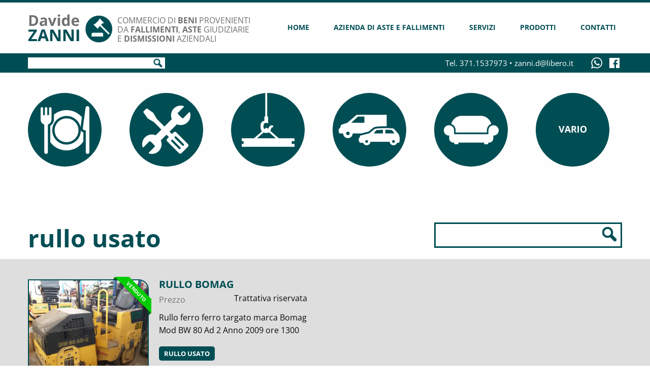

--- FILE ---
content_type: text/html; charset=UTF-8
request_url: https://astefallimenti.milano.it/tag/rullo-usato/
body_size: 9838
content:

<!doctype html>

  <html class="no-js"  lang="it-IT" prefix="og: https://ogp.me/ns#">

	<head>
		<meta charset="utf-8">
		<meta http-equiv="Content-Security-Policy" content="default-src 'self'; img-src https://*; child-src 'none';">
		<meta name="theme-color" content="#004e54">
		<!-- Force IE to use the latest rendering engine available -->
		<meta http-equiv="X-UA-Compatible" content="IE=edge">

		<!-- Mobile Meta -->
		<meta name="viewport" content="width=device-width, initial-scale=1.0">
		<meta class="foundation-mq">
		
		<!-- If Site Icon isn't set in customizer -->
					<!-- Icons & Favicons -->
			<link rel="icon" href="https://astefallimenti.milano.it/wp-content/themes/zannistore/favicon.png">
			<link href="https://astefallimenti.milano.it/wp-content/themes/zannistore/assets/images/apple-icon-touch.png" rel="apple-touch-icon" />	
	    
		<link rel="pingback" href="https://astefallimenti.milano.it/xmlrpc.php">
        
        <!--<link rel="stylesheet" href="https://cdnjs.cloudflare.com/ajax/libs/motion-ui/1.1.1/motion-ui.min.css" />--

		
<!-- Ottimizzazione per i motori di ricerca di Rank Math - https://rankmath.com/ -->
<title>rullo usato 1 - Aste e Fallimenti Milano</title>
<meta name="robots" content="follow, index, max-snippet:-1, max-video-preview:-1, max-image-preview:large"/>
<link rel="canonical" href="https://astefallimenti.milano.it/tag/rullo-usato/" />
<meta property="og:locale" content="it_IT" />
<meta property="og:type" content="article" />
<meta property="og:title" content="rullo usato 1 - Aste e Fallimenti Milano" />
<meta property="og:url" content="https://astefallimenti.milano.it/tag/rullo-usato/" />
<meta property="og:site_name" content="Aste e Fallimenti Milano" />
<meta property="og:image" content="https://astefallimenti.milano.it/wp-content/uploads/2020/10/Davide-Zanni-logo-social-con-payoff.png" />
<meta property="og:image:secure_url" content="https://astefallimenti.milano.it/wp-content/uploads/2020/10/Davide-Zanni-logo-social-con-payoff.png" />
<meta property="og:image:width" content="1201" />
<meta property="og:image:height" content="631" />
<meta property="og:image:alt" content="Davide zanni logo social con payoff" />
<meta property="og:image:type" content="image/png" />
<meta name="twitter:card" content="summary_large_image" />
<meta name="twitter:title" content="rullo usato 1 - Aste e Fallimenti Milano" />
<meta name="twitter:image" content="https://astefallimenti.milano.it/wp-content/uploads/2020/10/Davide-Zanni-logo-social-con-payoff.png" />
<meta name="twitter:label1" content="Prodotti" />
<meta name="twitter:data1" content="1" />
<script type="application/ld+json" class="rank-math-schema">{"@context":"https://schema.org","@graph":[{"@type":"Place","@id":"https://astefallimenti.milano.it/#place","address":{"@type":"PostalAddress","streetAddress":"Via Matteotti, 128","addressLocality":"Agrate Brianza","addressRegion":"Lombardia","postalCode":"20864","addressCountry":"Italia"}},{"@type":"Organization","@id":"https://astefallimenti.milano.it/#organization","name":"Aste e Fallimenti Milano","url":"https://astefallimenti.milano.it","email":"info@zannistore.it","address":{"@type":"PostalAddress","streetAddress":"Via Matteotti, 128","addressLocality":"Agrate Brianza","addressRegion":"Lombardia","postalCode":"20864","addressCountry":"Italia"},"logo":{"@type":"ImageObject","@id":"https://astefallimenti.milano.it/#logo","url":"https://astefallimenti.milano.it/wp-content/uploads/2020/10/Davide-Zanni-logo-social-con-payoff.png","contentUrl":"https://astefallimenti.milano.it/wp-content/uploads/2020/10/Davide-Zanni-logo-social-con-payoff.png","caption":"Aste e Fallimenti Milano","inLanguage":"it-IT","width":"1201","height":"631"},"contactPoint":[{"@type":"ContactPoint","telephone":"+39 371.1537973","contactType":"customer support"}],"location":{"@id":"https://astefallimenti.milano.it/#place"}},{"@type":"WebSite","@id":"https://astefallimenti.milano.it/#website","url":"https://astefallimenti.milano.it","name":"Aste e Fallimenti Milano","alternateName":"Commercio di beni provenienti da fallimenti, aste giudiziarie e dismissioni aziendali","publisher":{"@id":"https://astefallimenti.milano.it/#organization"},"inLanguage":"it-IT"},{"@type":"CollectionPage","@id":"https://astefallimenti.milano.it/tag/rullo-usato/#webpage","url":"https://astefallimenti.milano.it/tag/rullo-usato/","name":"rullo usato 1 - Aste e Fallimenti Milano","isPartOf":{"@id":"https://astefallimenti.milano.it/#website"},"inLanguage":"it-IT"}]}</script>
<!-- /Rank Math WordPress SEO plugin -->

<link rel="alternate" type="application/rss+xml" title="Aste e Fallimenti Milano &raquo; Feed" href="https://astefallimenti.milano.it/feed/" />
<link rel="alternate" type="application/rss+xml" title="Aste e Fallimenti Milano &raquo; Feed dei commenti" href="https://astefallimenti.milano.it/comments/feed/" />
<link rel="alternate" type="application/rss+xml" title="Aste e Fallimenti Milano &raquo; rullo usato Feed del tag" href="https://astefallimenti.milano.it/tag/rullo-usato/feed/" />
		<!-- This site uses the Google Analytics by ExactMetrics plugin v8.11.1 - Using Analytics tracking - https://www.exactmetrics.com/ -->
							<script src="//www.googletagmanager.com/gtag/js?id=G-1L6BK7B69L"  data-cfasync="false" data-wpfc-render="false" type="text/javascript" async></script>
			<script data-cfasync="false" data-wpfc-render="false" type="text/javascript">
				var em_version = '8.11.1';
				var em_track_user = true;
				var em_no_track_reason = '';
								var ExactMetricsDefaultLocations = {"page_location":"https:\/\/astefallimenti.milano.it\/tag\/rullo-usato\/"};
								if ( typeof ExactMetricsPrivacyGuardFilter === 'function' ) {
					var ExactMetricsLocations = (typeof ExactMetricsExcludeQuery === 'object') ? ExactMetricsPrivacyGuardFilter( ExactMetricsExcludeQuery ) : ExactMetricsPrivacyGuardFilter( ExactMetricsDefaultLocations );
				} else {
					var ExactMetricsLocations = (typeof ExactMetricsExcludeQuery === 'object') ? ExactMetricsExcludeQuery : ExactMetricsDefaultLocations;
				}

								var disableStrs = [
										'ga-disable-G-1L6BK7B69L',
									];

				/* Function to detect opted out users */
				function __gtagTrackerIsOptedOut() {
					for (var index = 0; index < disableStrs.length; index++) {
						if (document.cookie.indexOf(disableStrs[index] + '=true') > -1) {
							return true;
						}
					}

					return false;
				}

				/* Disable tracking if the opt-out cookie exists. */
				if (__gtagTrackerIsOptedOut()) {
					for (var index = 0; index < disableStrs.length; index++) {
						window[disableStrs[index]] = true;
					}
				}

				/* Opt-out function */
				function __gtagTrackerOptout() {
					for (var index = 0; index < disableStrs.length; index++) {
						document.cookie = disableStrs[index] + '=true; expires=Thu, 31 Dec 2099 23:59:59 UTC; path=/';
						window[disableStrs[index]] = true;
					}
				}

				if ('undefined' === typeof gaOptout) {
					function gaOptout() {
						__gtagTrackerOptout();
					}
				}
								window.dataLayer = window.dataLayer || [];

				window.ExactMetricsDualTracker = {
					helpers: {},
					trackers: {},
				};
				if (em_track_user) {
					function __gtagDataLayer() {
						dataLayer.push(arguments);
					}

					function __gtagTracker(type, name, parameters) {
						if (!parameters) {
							parameters = {};
						}

						if (parameters.send_to) {
							__gtagDataLayer.apply(null, arguments);
							return;
						}

						if (type === 'event') {
														parameters.send_to = exactmetrics_frontend.v4_id;
							var hookName = name;
							if (typeof parameters['event_category'] !== 'undefined') {
								hookName = parameters['event_category'] + ':' + name;
							}

							if (typeof ExactMetricsDualTracker.trackers[hookName] !== 'undefined') {
								ExactMetricsDualTracker.trackers[hookName](parameters);
							} else {
								__gtagDataLayer('event', name, parameters);
							}
							
						} else {
							__gtagDataLayer.apply(null, arguments);
						}
					}

					__gtagTracker('js', new Date());
					__gtagTracker('set', {
						'developer_id.dNDMyYj': true,
											});
					if ( ExactMetricsLocations.page_location ) {
						__gtagTracker('set', ExactMetricsLocations);
					}
										__gtagTracker('config', 'G-1L6BK7B69L', {"forceSSL":"true","anonymize_ip":"true","link_attribution":"true"} );
										window.gtag = __gtagTracker;										(function () {
						/* https://developers.google.com/analytics/devguides/collection/analyticsjs/ */
						/* ga and __gaTracker compatibility shim. */
						var noopfn = function () {
							return null;
						};
						var newtracker = function () {
							return new Tracker();
						};
						var Tracker = function () {
							return null;
						};
						var p = Tracker.prototype;
						p.get = noopfn;
						p.set = noopfn;
						p.send = function () {
							var args = Array.prototype.slice.call(arguments);
							args.unshift('send');
							__gaTracker.apply(null, args);
						};
						var __gaTracker = function () {
							var len = arguments.length;
							if (len === 0) {
								return;
							}
							var f = arguments[len - 1];
							if (typeof f !== 'object' || f === null || typeof f.hitCallback !== 'function') {
								if ('send' === arguments[0]) {
									var hitConverted, hitObject = false, action;
									if ('event' === arguments[1]) {
										if ('undefined' !== typeof arguments[3]) {
											hitObject = {
												'eventAction': arguments[3],
												'eventCategory': arguments[2],
												'eventLabel': arguments[4],
												'value': arguments[5] ? arguments[5] : 1,
											}
										}
									}
									if ('pageview' === arguments[1]) {
										if ('undefined' !== typeof arguments[2]) {
											hitObject = {
												'eventAction': 'page_view',
												'page_path': arguments[2],
											}
										}
									}
									if (typeof arguments[2] === 'object') {
										hitObject = arguments[2];
									}
									if (typeof arguments[5] === 'object') {
										Object.assign(hitObject, arguments[5]);
									}
									if ('undefined' !== typeof arguments[1].hitType) {
										hitObject = arguments[1];
										if ('pageview' === hitObject.hitType) {
											hitObject.eventAction = 'page_view';
										}
									}
									if (hitObject) {
										action = 'timing' === arguments[1].hitType ? 'timing_complete' : hitObject.eventAction;
										hitConverted = mapArgs(hitObject);
										__gtagTracker('event', action, hitConverted);
									}
								}
								return;
							}

							function mapArgs(args) {
								var arg, hit = {};
								var gaMap = {
									'eventCategory': 'event_category',
									'eventAction': 'event_action',
									'eventLabel': 'event_label',
									'eventValue': 'event_value',
									'nonInteraction': 'non_interaction',
									'timingCategory': 'event_category',
									'timingVar': 'name',
									'timingValue': 'value',
									'timingLabel': 'event_label',
									'page': 'page_path',
									'location': 'page_location',
									'title': 'page_title',
									'referrer' : 'page_referrer',
								};
								for (arg in args) {
																		if (!(!args.hasOwnProperty(arg) || !gaMap.hasOwnProperty(arg))) {
										hit[gaMap[arg]] = args[arg];
									} else {
										hit[arg] = args[arg];
									}
								}
								return hit;
							}

							try {
								f.hitCallback();
							} catch (ex) {
							}
						};
						__gaTracker.create = newtracker;
						__gaTracker.getByName = newtracker;
						__gaTracker.getAll = function () {
							return [];
						};
						__gaTracker.remove = noopfn;
						__gaTracker.loaded = true;
						window['__gaTracker'] = __gaTracker;
					})();
									} else {
										console.log("");
					(function () {
						function __gtagTracker() {
							return null;
						}

						window['__gtagTracker'] = __gtagTracker;
						window['gtag'] = __gtagTracker;
					})();
									}
			</script>
							<!-- / Google Analytics by ExactMetrics -->
		
<link rel='stylesheet' id='wp-block-library-css' href='https://astefallimenti.milano.it/wp-includes/css/dist/block-library/style.min.css' type='text/css' media='all' />
<style id='rank-math-toc-block-style-inline-css' type='text/css'>
.wp-block-rank-math-toc-block nav ol{counter-reset:item}.wp-block-rank-math-toc-block nav ol li{display:block}.wp-block-rank-math-toc-block nav ol li:before{content:counters(item, ".") " ";counter-increment:item}

</style>
<link rel='stylesheet' id='classic-theme-styles-css' href='https://astefallimenti.milano.it/wp-includes/css/classic-themes.min.css' type='text/css' media='all' />
<link rel='stylesheet' id='contact-form-7-css' href='https://astefallimenti.milano.it/wp-content/plugins/contact-form-7/includes/css/styles.css' type='text/css' media='all' />
<style id='contact-form-7-inline-css' type='text/css'>
.wpcf7 .wpcf7-recaptcha iframe {margin-bottom: 0;}.wpcf7 .wpcf7-recaptcha[data-align="center"] > div {margin: 0 auto;}.wpcf7 .wpcf7-recaptcha[data-align="right"] > div {margin: 0 0 0 auto;}
</style>
<link rel='stylesheet' id='foundation-css-css' href='https://astefallimenti.milano.it/wp-content/themes/zannistore/foundation-sites/dist/css/foundation-float.min.css' type='text/css' media='all' />
<link rel='stylesheet' id='lightSlider-css-css' href='https://astefallimenti.milano.it/wp-content/themes/zannistore/assets/vendor/lightslider/css/lightslider.min.css' type='text/css' media='all' />
<link rel='stylesheet' id='site-css-css' href='https://astefallimenti.milano.it/wp-content/themes/zannistore/assets/styles/style.css' type='text/css' media='all' />
<script type='text/javascript' src='https://astefallimenti.milano.it/wp-content/plugins/google-analytics-dashboard-for-wp/assets/js/frontend-gtag.min.js' id='exactmetrics-frontend-script-js'></script>
<script data-cfasync="false" data-wpfc-render="false" type="text/javascript" id='exactmetrics-frontend-script-js-extra'>/* <![CDATA[ */
var exactmetrics_frontend = {"js_events_tracking":"true","download_extensions":"zip,mp3,mpeg,pdf,docx,pptx,xlsx,rar","inbound_paths":"[]","home_url":"https:\/\/astefallimenti.milano.it","hash_tracking":"false","v4_id":"G-1L6BK7B69L"};/* ]]> */
</script>
<script type='text/javascript' src='https://astefallimenti.milano.it/wp-includes/js/jquery/jquery.min.js' id='jquery-core-js'></script>
<script type='text/javascript' src='https://astefallimenti.milano.it/wp-includes/js/jquery/jquery-migrate.min.js' id='jquery-migrate-js'></script>
<link rel="https://api.w.org/" href="https://astefallimenti.milano.it/wp-json/" /><link rel="alternate" type="application/json" href="https://astefallimenti.milano.it/wp-json/wp/v2/tags/133" /><style type="text/css">.wp_autosearch_suggestions {border-width: 1px;border-color: #57C297 !important;border-style: solid;width: 190px;background-color: #a0a0a0;font-size: 10px;line-height: 14px;border: none !important;}.wp_autosearch_suggestions a {display: block;clear: left;text-decoration: none;}.wp_autosearch_suggestions a img {float: left;padding: 3px 5px;}.wp_autosearch_suggestions a .searchheading {display: block;font-weight: bold;padding-top: 5px;}.wp_autosearch_suggestions .wps_odd a {color: #000000;}.wp_autosearch_suggestions .wps_even a {color: #000000;}.wp_autosearch_suggestions .wp_autosearch_category {font-size: 12px;padding: 5px;display: block;background-color: #5286A0 !important;color: #FFFFFF !important;}.wps_over a.wp_autosearch_category{color: #FFFFFF !important;background-color: 6A81A0 !important;}.wp_autosearch_suggestions .wp_autosearch_more {padding: 5px;display: block;background-color: #5286A0 !important;color: #FFFFFF !important;background-image: url(https://astefallimenti.milano.it/wp-content/plugins/wp-autosearch//assert/image/arrow.png);background-repeat: no-repeat;background-position: 99% 50%;cursor: pointer;}.wps_over a.wp_autosearch_more{color: #FFFFFF !important;background-color: #4682A0 !important;}.wp_autosearch_suggestions .wp_autosearch_more a {height: auto;color: #FFFFFF !important;}.wp_autosearch_image {margin: 2px;}.wp_autosearch_result {padding-left: 5px;}.wp_autosearch_indicator {background: url('https://astefallimenti.milano.it/wp-content/plugins/wp-autosearch//assert/image/indicator.gif') no-repeat scroll 100% 50% #FFF !important;}.wp_autosearch_suggestions {padding: 0px;background-color: white;overflow: hidden;z-index: 99999;}.wp_autosearch_suggestions ul {width: 100%;list-style-position: outside;list-style: none;padding: 0;margin: 0;}.wp_autosearch_suggestions li {margin: 0px;cursor: pointer;display: block;font: menu;font-size: 12px;line-height: 16px;overflow: hidden;}.wps_odd {background-color: #FFFFFF;}.wps_even {background-color: #E8E8E8;}.ac_over {background-color: #004E54;color: #FFFFFF !important;}.ac_over a, .ac_over a span {color: #FFFFFF !important;}.wp_autosearch_input{width: 88% !important;height: 50px !important;border: none !important;background-color: #FFFFFF !important;outline: none;box-shadow: 0px 0px 0px #FFF !important;-moz-box-shadow: 0px 0px 0px #FFF !important;-webkit-box-shadow: 0px 0px 0px #FFF !important;text-indent: 5px !important;margin: 0 !important;padding: 0 !important;overflow: hidden;float: left;line-height: 29px;vertical-align: middle;color: #000000 !important;}.wp_autosearch_wrapper{width: 100%;}.wp_autosearch_suggestions{box-shadow: #888888 5px 10px 10px;-webkit-box-shadow: #888888 5px 10px 10px;}.wp_autosearch_submit, .wp_autosearch_submit:hover, .wp_autosearch_submit:active, .wp_autosearch_submit:visited{cursor: pointer;height: 50px;width: 54px;overflow: hidden;background: transparent url('') no-repeat scroll !important;float: right;font-size: 100%;-webkit-appearance: none;outline: none;position: absolute;right: 0px;top: 0px;background-color: transparent;border: none ;border-radius: 0 !important;padding: 0 !important;margin: 0 !important;display: block !important;}.wp_autosearch_form_wrapper{width: 100%;border: 1px solid #57C297 !important;height: 52px !important;background-color: #FFFFFF !important;position: relative;}.wp_autosearch_item_description{padding-right: 2px;padding-left: 2px;}.wp_autosearch_form_label{display: none;}</style>        
        			<script type="text/javascript">
var _iub = _iub || [];
_iub.csConfiguration = {"askConsentAtCookiePolicyUpdate":true,"localConsentDomain":"astefallimenti.milano.it","cookiePolicyInOtherWindow":true,"floatingPreferencesButtonDisplay":"bottom-right","perPurposeConsent":true,"siteId":2952438,"whitelabel":false,"cookiePolicyId":52103673,"lang":"it", "banner":{ "acceptButtonDisplay":true,"closeButtonDisplay":false,"continueWithoutAcceptingButtonDisplay":true,"customizeButtonDisplay":true,"explicitWithdrawal":true,"listPurposes":true,"position":"float-bottom-center","rejectButtonDisplay":true }};
</script>
<script type="text/javascript" src="//cdn.iubenda.com/cs/iubenda_cs.js" charset="UTF-8" async></script>                

	</head>
			
	<body class="archive tag tag-rullo-usato tag-133">

		<div class="off-canvas-wrapper">
			
			<!-- Load off-canvas container. Feel free to remove if not using. -->			
			
<div class="off-canvas position-right" id="off-canvas" data-off-canvas>
	<ul id="menu-menu-principale" class="vertical menu accordion-menu" data-accordion-menu><li id="menu-item-22" class="menu-item menu-item-type-post_type menu-item-object-page menu-item-home menu-item-22"><a href="https://astefallimenti.milano.it/">Home</a></li>
<li id="menu-item-95" class="menu-item menu-item-type-post_type menu-item-object-page menu-item-95"><a href="https://astefallimenti.milano.it/azienda-aste-fallimenti/">Azienda di Aste e Fallimenti</a></li>
<li id="menu-item-115" class="menu-item menu-item-type-post_type menu-item-object-page menu-item-115"><a href="https://astefallimenti.milano.it/servizi/">Servizi</a></li>
<li id="menu-item-88" class="menu-item menu-item-type-custom menu-item-object-custom menu-item-has-children menu-item-88"><a>Prodotti</a>
<ul class="vertical menu">
	<li id="menu-item-89" class="menu-item menu-item-type-taxonomy menu-item-object-category menu-item-89"><a href="https://astefallimenti.milano.it/categoria/ristorazione/">Ristorazione</a></li>
	<li id="menu-item-90" class="menu-item menu-item-type-taxonomy menu-item-object-category menu-item-90"><a href="https://astefallimenti.milano.it/categoria/meccanica-e-attrezzature-di-officina/">Meccanica e attrezzature di officina</a></li>
	<li id="menu-item-91" class="menu-item menu-item-type-taxonomy menu-item-object-category menu-item-91"><a href="https://astefallimenti.milano.it/categoria/edilizia/">Edilizia</a></li>
	<li id="menu-item-92" class="menu-item menu-item-type-taxonomy menu-item-object-category menu-item-92"><a href="https://astefallimenti.milano.it/categoria/autovetture-e-furgoni/">Autovetture e furgoni</a></li>
	<li id="menu-item-93" class="menu-item menu-item-type-taxonomy menu-item-object-category menu-item-93"><a href="https://astefallimenti.milano.it/categoria/arredamento/">Arredamento</a></li>
	<li id="menu-item-94" class="menu-item menu-item-type-taxonomy menu-item-object-category menu-item-94"><a href="https://astefallimenti.milano.it/categoria/varie/">Varie</a></li>
</ul>
</li>
<li id="menu-item-96" class="menu-item menu-item-type-post_type menu-item-object-page menu-item-96"><a href="https://astefallimenti.milano.it/contatti/">Contatti</a></li>
</ul></div>			
			<div class="off-canvas-content" data-off-canvas-content>
				
				<header class="header" role="banner">
							
					 

<div class="top-bar" id="top-bar-menu">
    
    <div class="row">
        <div class="small-12 column" role="main">
        
            <div class="top-bar-left float-left clearfix">
                <a href="https://astefallimenti.milano.it" title="Vai alla home page di - Aste e Fallimenti Milano" class="site-logo valign float-left">
                                            <img src="https://astefallimenti.milano.it/wp-content/uploads/2018/01/davide-zanni-logo.png" alt="Logo di Davide Zanni - Aste e fallimenti" width="166" height="64" loading="lazy" />
                                    </a>
				<div class="site-description valign float-left">
				<p>Commercio di <strong>beni</strong> provenienti<br />
da <strong>fallimenti</strong>, <strong>aste</strong> giudiziarie<br />
e <strong>dismissioni</strong> aziendali</p>
				</div>
            </div>
            <div class="top-bar-right show-for-large">
                <ul id="menu-menu-principale-1" class="medium-horizontal menu" data-responsive-menu="accordion medium-dropdown"><li class="menu-item menu-item-type-post_type menu-item-object-page menu-item-home menu-item-22"><a href="https://astefallimenti.milano.it/">Home</a></li>
<li class="menu-item menu-item-type-post_type menu-item-object-page menu-item-95"><a href="https://astefallimenti.milano.it/azienda-aste-fallimenti/">Azienda di Aste e Fallimenti</a></li>
<li class="menu-item menu-item-type-post_type menu-item-object-page menu-item-115"><a href="https://astefallimenti.milano.it/servizi/">Servizi</a></li>
<li class="menu-item menu-item-type-custom menu-item-object-custom menu-item-has-children menu-item-88"><a>Prodotti</a>
<ul class="menu">
	<li class="menu-item menu-item-type-taxonomy menu-item-object-category menu-item-89"><a href="https://astefallimenti.milano.it/categoria/ristorazione/">Ristorazione</a></li>
	<li class="menu-item menu-item-type-taxonomy menu-item-object-category menu-item-90"><a href="https://astefallimenti.milano.it/categoria/meccanica-e-attrezzature-di-officina/">Meccanica e attrezzature di officina</a></li>
	<li class="menu-item menu-item-type-taxonomy menu-item-object-category menu-item-91"><a href="https://astefallimenti.milano.it/categoria/edilizia/">Edilizia</a></li>
	<li class="menu-item menu-item-type-taxonomy menu-item-object-category menu-item-92"><a href="https://astefallimenti.milano.it/categoria/autovetture-e-furgoni/">Autovetture e furgoni</a></li>
	<li class="menu-item menu-item-type-taxonomy menu-item-object-category menu-item-93"><a href="https://astefallimenti.milano.it/categoria/arredamento/">Arredamento</a></li>
	<li class="menu-item menu-item-type-taxonomy menu-item-object-category menu-item-94"><a href="https://astefallimenti.milano.it/categoria/varie/">Varie</a></li>
</ul>
</li>
<li class="menu-item menu-item-type-post_type menu-item-object-page menu-item-96"><a href="https://astefallimenti.milano.it/contatti/">Contatti</a></li>
</ul>	
            </div>
            <div class="top-bar-right float-right hide-for-large hide-for-small show-for-medium">
                <ul class="menu hamburgher">
                     <li><button class="menu-icon" type="button" data-toggle="off-canvas"></button></li>  
                     <li class="show-for-small-only menu-label"><a data-toggle="off-canvas">Menu</a></li>  
                </ul>
            </div>
            
        </div>
    </div>    
</div>


<div class="row expanded secondary-header-bar">
    <div class="small-12 columns">
		
		<div class="row">
			<div class="small-12 small-centered columns inner-wrapper">
				
				<div class="form-wrapper valign float-left hide-for-small-only">
							<div class="wizardinfosys_autosearch_wrapper">
				<form id="wizardinfosys_autosearch_form" full_search_url="https://astefallimenti.milano.it/?s=%q%" action="https://astefallimenti.milano.it/" method="get">
					<div class="wp_autosearch_form_wrapper" style="max-width: px;">
						<label class="wp_autosearch_form_label"></label>
						<input name="s" class="wp_autosearch_input" type="text"  value="" style="width: 95%;" placeholder="" autocomplete="off" />
						<button style="display: none;" class="wp_autosearch_submit"></button>
					</div>
				</form>
			</div>
						</div>
				
				<div class="social-icons valign float-right">

				
					<a href="https://api.whatsapp.com/send?phone=393711537973&text=astefallimenti.milano.it" title="Contattaci su WhatsApp" target="_blank";>
													<img src="https://astefallimenti.milano.it/wp-content/uploads/2018/01/icona-whatsapp.png" alt="Icona WhatsApp" 
							width="22" height="22" loading="lazy" />
											</a>
				
					<a href="https://www.facebook.com/ZanniStore/" title="Seguici su Facebook" target="_blank";>
													<img src="https://astefallimenti.milano.it/wp-content/uploads/2018/01/icona-facebook.png" alt="Icona Facebook" 
							width="20" height="20" loading="lazy" />
											</a>
				           
				</div>	
				
				<div class="site-contact valign float-right">
				<p>Tel. 371.1537973 • <a href="mailto:zanni.d@libero.it">zanni.d@libero.it</a></p>
				</div>
                
				<div class="form-wrapper for-small show-for-small-only">
					<form role="search" method="get" class="search-form" action="https://astefallimenti.milano.it/">
	<label>
		<input type="search" class="search-field" placeholder="Cerca nel sito..." value="" name="s" title="Cerca nel sito" /><input type="submit" class="search-submit button" value="" />
    </label>
</form>				</div>

			</div>
		</div>
            
    </div>
</div>

<div class="row show-for-small-only hamburger-menu-for-small-row">
    <div class="small-12 columns">
        <ul class="menu hamburgher small">
             <li><button class="menu-icon" type="button" data-toggle="off-canvas"></button></li>  
             <li class="menu-label"><a data-toggle="off-canvas">Menu</a></li>  
        </ul>
    </div>
</div>
	 	
				</header> <!-- end .header -->			
	<div class="content">
	
		<div class="inner-content">
	
		    <main class="main" role="main">
				
				<div class="row">
					<div class="small-12 columns">
						
<div class="row">
	<div class="small-12 columns">
		
		<div id="cat-nav">
        	
                        <div class="hide-for-large responsive">
                 <ul class="accordion" data-accordion data-allow-all-closed="true">
                  <li class="accordion-item" data-accordion-item>
                    <!-- Accordion tab title -->
                    <a href="#" class="accordion-title" title="Categorie di prodotti">
                    	<span class="button green">Categorie <i class="fa fa-chevron-circle-down fa-lg" aria-hidden="true"></i></span>
                    </a>
                
                    <!-- Accordion tab content -->
                    <div class="accordion-content" data-tab-content>
                        <ul class="row small-up-2 medium-up-3 no-bullet">
                                                                                            <li class="column column-block termid3 ">
                                    <div class="icona">
                                        <div class="row">
                                        	<div class="columns small-6 icon-column">
                                                <a href="https://astefallimenti.milano.it/categoria/ristorazione/" title="Usato Ristorazione"  style="background-image: url(https://astefallimenti.milano.it/wp-content/uploads/2018/01/usato-ristorazione.png)" class="bullet">
                                                </a>
                                            </div>
                                            <div class="columns small-6 title-column">
                                            	<div class="valign">
                                                    <div class="title-wrapper">
                                                    	<a href="https://astefallimenti.milano.it/categoria/ristorazione/" title="Usato Ristorazione">
                                                            <span>Ristorazione</span>
                                                        </a>
                                                    </div>
                                                </div>
                                        	</div>
                                        </div>
                                    </div>
                                </li>
                                                                                            <li class="column column-block termid4 ">
                                    <div class="icona">
                                        <div class="row">
                                        	<div class="columns small-6 icon-column">
                                                <a href="https://astefallimenti.milano.it/categoria/meccanica-e-attrezzature-di-officina/" title="Usato Meccanica Attrezzatura Officina"  style="background-image: url(https://astefallimenti.milano.it/wp-content/uploads/2018/01/usato-meccanica-attrezzatura-officina.png)" class="bullet">
                                                </a>
                                            </div>
                                            <div class="columns small-6 title-column">
                                            	<div class="valign">
                                                    <div class="title-wrapper">
                                                    	<a href="https://astefallimenti.milano.it/categoria/meccanica-e-attrezzature-di-officina/" title="Usato Meccanica Attrezzatura Officina">
                                                            <span>Meccanica e attrezzature di officina</span>
                                                        </a>
                                                    </div>
                                                </div>
                                        	</div>
                                        </div>
                                    </div>
                                </li>
                                                                                            <li class="column column-block termid6 ">
                                    <div class="icona">
                                        <div class="row">
                                        	<div class="columns small-6 icon-column">
                                                <a href="https://astefallimenti.milano.it/categoria/edilizia/" title="Edilizia"  style="background-image: url(https://astefallimenti.milano.it/wp-content/uploads/2018/01/sollevamento.png)" class="bullet">
                                                </a>
                                            </div>
                                            <div class="columns small-6 title-column">
                                            	<div class="valign">
                                                    <div class="title-wrapper">
                                                    	<a href="https://astefallimenti.milano.it/categoria/edilizia/" title="Edilizia">
                                                            <span>Edilizia</span>
                                                        </a>
                                                    </div>
                                                </div>
                                        	</div>
                                        </div>
                                    </div>
                                </li>
                                                                                            <li class="column column-block termid5 ">
                                    <div class="icona">
                                        <div class="row">
                                        	<div class="columns small-6 icon-column">
                                                <a href="https://astefallimenti.milano.it/categoria/autovetture-e-furgoni/" title="Auto e furgoni usati"  style="background-image: url(https://astefallimenti.milano.it/wp-content/uploads/2018/01/usato-auto.png)" class="bullet">
                                                </a>
                                            </div>
                                            <div class="columns small-6 title-column">
                                            	<div class="valign">
                                                    <div class="title-wrapper">
                                                    	<a href="https://astefallimenti.milano.it/categoria/autovetture-e-furgoni/" title="Auto e furgoni usati">
                                                            <span>Autovetture e furgoni</span>
                                                        </a>
                                                    </div>
                                                </div>
                                        	</div>
                                        </div>
                                    </div>
                                </li>
                                                                                            <li class="column column-block termid7 ">
                                    <div class="icona">
                                        <div class="row">
                                        	<div class="columns small-6 icon-column">
                                                <a href="https://astefallimenti.milano.it/categoria/arredamento/" title="Usato Arredamento"  style="background-image: url(https://astefallimenti.milano.it/wp-content/uploads/2018/01/usato-arredamento.png)" class="bullet">
                                                </a>
                                            </div>
                                            <div class="columns small-6 title-column">
                                            	<div class="valign">
                                                    <div class="title-wrapper">
                                                    	<a href="https://astefallimenti.milano.it/categoria/arredamento/" title="Usato Arredamento">
                                                            <span>Arredamento</span>
                                                        </a>
                                                    </div>
                                                </div>
                                        	</div>
                                        </div>
                                    </div>
                                </li>
                                                                                            <li class="column column-block termid8 ">
                                    <div class="icona">
                                        <div class="row">
                                        	<div class="columns small-6 icon-column">
                                                <a href="https://astefallimenti.milano.it/categoria/varie/" title="Vario"  style="background-image: url(https://astefallimenti.milano.it/wp-content/uploads/2018/01/vario.png)" class="bullet">
                                                </a>
                                            </div>
                                            <div class="columns small-6 title-column">
                                            	<div class="valign">
                                                    <div class="title-wrapper">
                                                    	<a href="https://astefallimenti.milano.it/categoria/varie/" title="Vario">
                                                            <span>Varie</span>
                                                        </a>
                                                    </div>
                                                </div>
                                        	</div>
                                        </div>
                                    </div>
                                </li>
                                                    </ul>
                    </div>
                  </li>
                </ul>           
            </div>
            
            
                        <ul class="row small-up-2 medium-up-3 large-up-6 no-bullet show-for-large">
														<li class="column column-block termid3 ">
						<div class="icona">
							<a href="https://astefallimenti.milano.it/categoria/ristorazione/" title="Usato Ristorazione"  style="background-image: url(https://astefallimenti.milano.it/wp-content/uploads/2018/01/usato-ristorazione.png)" class="bullet">
								<div class="title-wrapper">
									<span>Ristorazione</span>
								</div>
							</a>
						</div>
					</li>
														<li class="column column-block termid4 ">
						<div class="icona">
							<a href="https://astefallimenti.milano.it/categoria/meccanica-e-attrezzature-di-officina/" title="Usato Meccanica Attrezzatura Officina"  style="background-image: url(https://astefallimenti.milano.it/wp-content/uploads/2018/01/usato-meccanica-attrezzatura-officina.png)" class="bullet">
								<div class="title-wrapper">
									<span>Meccanica e attrezzature di officina</span>
								</div>
							</a>
						</div>
					</li>
														<li class="column column-block termid6 ">
						<div class="icona">
							<a href="https://astefallimenti.milano.it/categoria/edilizia/" title="Edilizia"  style="background-image: url(https://astefallimenti.milano.it/wp-content/uploads/2018/01/sollevamento.png)" class="bullet">
								<div class="title-wrapper">
									<span>Edilizia</span>
								</div>
							</a>
						</div>
					</li>
														<li class="column column-block termid5 ">
						<div class="icona">
							<a href="https://astefallimenti.milano.it/categoria/autovetture-e-furgoni/" title="Auto e furgoni usati"  style="background-image: url(https://astefallimenti.milano.it/wp-content/uploads/2018/01/usato-auto.png)" class="bullet">
								<div class="title-wrapper">
									<span>Autovetture e furgoni</span>
								</div>
							</a>
						</div>
					</li>
														<li class="column column-block termid7 ">
						<div class="icona">
							<a href="https://astefallimenti.milano.it/categoria/arredamento/" title="Usato Arredamento"  style="background-image: url(https://astefallimenti.milano.it/wp-content/uploads/2018/01/usato-arredamento.png)" class="bullet">
								<div class="title-wrapper">
									<span>Arredamento</span>
								</div>
							</a>
						</div>
					</li>
														<li class="column column-block termid8 ">
						<div class="icona">
							<a href="https://astefallimenti.milano.it/categoria/varie/" title="Vario"  style="background-image: url(https://astefallimenti.milano.it/wp-content/uploads/2018/01/vario.png)" class="bullet">
								<div class="title-wrapper">
									<span>Varie</span>
								</div>
							</a>
						</div>
					</li>
							</ul>
		</div>
		
	</div>
</div>
					</div>
				</div>
				
				<div class="row">
					<div class="small-12 medium-8 columns">
						<header>
														<h1 class="page-title">rullo usato</h1>
													</header>
					</div>
					<div class="small-12 medium-4 columns big-search-col">
								<div class="wizardinfosys_autosearch_wrapper">
				<form id="wizardinfosys_autosearch_form" full_search_url="https://astefallimenti.milano.it/?s=%q%" action="https://astefallimenti.milano.it/" method="get">
					<div class="wp_autosearch_form_wrapper" style="max-width: px;">
						<label class="wp_autosearch_form_label"></label>
						<input name="s" class="wp_autosearch_input" type="text"  value="" style="width: 95%;" placeholder="" autocomplete="off" />
						<button style="display: none;" class="wp_autosearch_submit"></button>
					</div>
				</form>
			</div>
							</div>
				</div>
				
				
								
				<div class="row expanded main-wrapper">
					<div class="small-12 columns">
                    
                        <div class="row">
                            <div class="columns small-12 page-navigation-col top">                         
                                                            </div>
                        </div>

						
							
    <div class="row archive-grid"> <!--Begin Grid--> 
		
		<!--Item: -->
		<div class="small-12 large-6 columns panel">
		
			<article id="post-4577" class="post-4577 post type-post status-publish format-standard hentry category-movimento-terra category-edilizia tag-rullo-usato" role="article">
				
				<div class="row medium-collapse" data-equalizer data-equalize-on="medium">
					<div class="small-12 medium-6 large-5 columns" data-equalizer-watch>
                    

                    
						<section class="featured-image" itemprop="articleBody">
							      
								                                        <img src="https://astefallimenti.milano.it/wp-content/uploads/2021/03/IMG-20201202-WA0026-640x640.jpg" alt="Img 20201202 wa0026" width="640" height="640" loading="lazy"/>
                                        	
                                								
							                                <div class="ribbon-sold"><span>Venduto</span></div>
                            			
						</section> <!-- end article section -->
					</div>
			
					<div class="small-12 medium-6 large-7 columns" data-equalizer-watch>
						<header class="article-header">
							<h2 class="title">
                            		
									Rullo Bomag                                	
							</h2>
							
							<div class="data-row-wrapper">
																									<div class="row medium-collapse data-row small-collapse">
										<div class="small-6 medium-6 large-4 columns field-label">
																						<p>Prezzo</p>
										</div>
										<div class="small-6 medium-6 large-8 end columns data text-right">
											                                                Trattativa riservata                                            										</div>
									</div>
									

																                                
                                
                                <div class="description">
                                    <p>Rullo ferro ferro targato marca Bomag Mod BW 80 Ad 2 Anno 2009 ore 1300 &nbsp;</p>
                                </div>
                                
								
								<div class="row columns hide-for-large responsive">
																			<button type="button" class="button details green animated">Dettagli <i class="fa fa-chevron-right" aria-hidden="true"></i></button>
												
								</div>
                                
							</div>
							<footer class="article-footer">
								<div class="tags"><ul class="no-bullet"><li><a href="https://astefallimenti.milano.it/tag/rullo-usato/" rel="tag">rullo usato</a></li></ul></div>
							</footer> <!-- end article footer -->	
						</header> <!-- end article header -->

									
					</div>
				</div>
				
			</article> <!-- end article -->
			
		</div>

   </div>  <!--End Grid --> 



							
							
                        <div class="row">
                            <div class="columns small-12 page-navigation-col bottom">                         
                                                            </div>
                        </div>

												
					</div>
				</div>
				
				<div class="row">
	<div class="small-12 columns">
		<div class='tags'><ul class='no-bullet'><li><a href="https://astefallimenti.milano.it/tag/carrello-in-acciaio-usato/">carrello in acciaio usato</a></li><li><a href="https://astefallimenti.milano.it/tag/gru-usata/">gru usata</a></li><li><a href="https://astefallimenti.milano.it/tag/saldatrice-usata/">saldatrice usata</a></li><li><a href="https://astefallimenti.milano.it/tag/grattuggia-usata/">grattuggia usata</a></li><li><a href="https://astefallimenti.milano.it/tag/barbecue-usato/">BARBECUE USATO</a></li><li><a href="https://astefallimenti.milano.it/tag/cesoia-usata/">cesoia usata</a></li><li><a href="https://astefallimenti.milano.it/tag/seghetto-usato/">seghetto usato</a></li><li><a href="https://astefallimenti.milano.it/tag/tornio-usato/">tornio usato</a></li><li><a href="https://astefallimenti.milano.it/tag/lavamani-usato/">lavamani usato</a></li><li><a href="https://astefallimenti.milano.it/tag/scaffalaturausata/">scaffalaturausata</a></li><li><a href="https://astefallimenti.milano.it/tag/brasiera-usata/">brasiera usata</a></li><li><a href="https://astefallimenti.milano.it/tag/raffinatrice-usata/">raffinatrice usata</a></li><li><a href="https://astefallimenti.milano.it/tag/sottovuoto-usata/">sottovuoto usata</a></li><li><a href="https://astefallimenti.milano.it/tag/motoscope-usate/">motoscope usate</a></li><li><a href="https://astefallimenti.milano.it/tag/rullo-usato/">rullo usato</a></li><li><a href="https://astefallimenti.milano.it/tag/bmw-usata/">bmw usata</a></li><li><a href="https://astefallimenti.milano.it/tag/cric/">cric</a></li><li><a href="https://astefallimenti.milano.it/tag/hamburgheratrice-usata/">hamburgheratrice usata</a></li><li><a href="https://astefallimenti.milano.it/tag/tritacarne-usato/">tritacarne usato</a></li><li><a href="https://astefallimenti.milano.it/tag/camion-usato/">camion usato</a></li></ul></div>	</div>
</div>
			</main> <!-- end #main -->
	
	    </div> <!-- end #inner-content -->
	    
	</div> <!-- end #content -->

					
				<footer class="footer" role="contentinfo">
					
					<div class="inner-footer row">
	
						<div class="small-12 text-right column">
							<p>© 2026 &#8211; <a href="https://astefallimenti.milano.it/sitemap/">Site map</a> &#8211; <a title="Privacy Policy" href="https://astefallimenti.milano.it/privacy-policy/" target="_blank" rel="noopener">Privacy Policy</a> &#8211; <a title="Cookie Policy" href="https://astefallimenti.milano.it/cookie-policy/" target="_blank" rel="noopener">Cookie Policy</a> &#8211; <a href="https://astefallimenti.milano.it/crediti/">Crediti</a> &#8211; Davide Zanni &#8211; P.Iva 05979610960</p>
	    				</div>
    										
					</div> <!-- end #inner-footer -->
				
				</footer> <!-- end .footer -->
			
			</div>  <!-- end .off-canvas-content -->
					
		</div> <!-- end .off-canvas-wrapper -->
		
		<script type='text/javascript' src='https://astefallimenti.milano.it/wp-content/plugins/contact-form-7/includes/swv/js/index.js' id='swv-js'></script>
<script type='text/javascript' id='contact-form-7-js-extra'>
/* <![CDATA[ */
var wpcf7 = {"api":{"root":"https:\/\/astefallimenti.milano.it\/wp-json\/","namespace":"contact-form-7\/v1"},"cached":"1"};
/* ]]> */
</script>
<script type='text/javascript' src='https://astefallimenti.milano.it/wp-content/plugins/contact-form-7/includes/js/index.js' id='contact-form-7-js'></script>
<script type='text/javascript' src='https://astefallimenti.milano.it/wp-content/plugins/wp-autosearch/assert/js/migrate.js' id='wp-autosearch-migrate-js'></script>
<script type='text/javascript' src='https://astefallimenti.milano.it/wp-content/plugins/wp-autosearch/assert/js/autocomplete.js' id='wp-autosearch-script-core-js'></script>
<script type='text/javascript' id='wp-autosearch-script-js-extra'>
/* <![CDATA[ */
var wp_autosearch_config = {"autocomplete_taxonomies":{"0":"category"},"split_results_by_type":"false","search_title":"true","search_content":"true","search_terms":"false","search_exactonly":"true","order_by":"title","order":"DESC","search_comments":"false","search_tags":"false","no_of_results":"20","description_limit":"100","title_limit":"50","excluded_ids":{},"excluded_cats":{"0":0},"full_search_url":"https:\/\/astefallimenti.milano.it\/?s=%q%","min_chars":"3","ajax_delay":"400","cache_length":"200","autocomplete_sortorder":"posts","thumb_image_display":"false","thumb_image_width":"50","thumb_image_height":"50","get_first_image":"true","force_resize_first_image":"true","thumb_image_crop":"true","default_image":"https:\/\/astefallimenti.milano.it\/wp-content\/plugins\/wp-autosearch\/assert\/image\/default.png","search_image":"","display_more_bar":"true","display_result_title":"false","enable_token":"true","custom_css":"","custom_js":"","try_full_search_text":"Vedi tutti i risultati...","no_results_try_full_search_text":"Nessun risultato","show_author":"false","show_date":"false","description_result":"false","color":{"results_even_bar":"E8E8E8","results_odd_bar":"FFFFFF","results_even_text":"000000","results_odd_text":"000000","results_hover_bar":"004E54","results_hover_text":"FFFFFF","seperator_bar":"2D8DA0","seperator_hover_bar":"6A81A0","seperator_text":"FFFFFF","seperator_hover_text":"FFFFFF","more_bar":"5286A0","more_hover_bar":"4682A0","more_text":"FFFFFF","more_hover_text":"FFFFFF","box_border":"57C297","box_background":"FFFFFF","box_text":"000000"},"title":{"local":"Locali","page":"Pagine","post":"Prodotti"},"post_types":{"0":"post","1":"post"},"nonce":"3fb1689396","ajax_url":"https:\/\/astefallimenti.milano.it\/wp-admin\/admin-ajax.php"};
/* ]]> */
</script>
<script type='text/javascript' src='https://astefallimenti.milano.it/wp-content/plugins/wp-autosearch/assert/js/ajax-script.js' id='wp-autosearch-script-js'></script>
<script type='text/javascript' src='https://astefallimenti.milano.it/wp-content/themes/zannistore/foundation-sites/dist/js/foundation.min.js' id='foundation-js-js'></script>
<script type='text/javascript' src='https://astefallimenti.milano.it/wp-content/themes/zannistore/assets/vendor/lightslider/js/lightslider.min.js' id='lightSlider-js-js'></script>
<script type='text/javascript' src='https://astefallimenti.milano.it/wp-content/themes/zannistore/assets/scripts/scripts.js' id='site-js-js'></script>
		
	</body>
	
</html> <!-- end page -->

<!-- Page cached by LiteSpeed Cache 7.6.2 on 2026-01-26 10:06:59 -->

--- FILE ---
content_type: text/css
request_url: https://astefallimenti.milano.it/wp-content/themes/zannistore/assets/styles/style.css
body_size: 7903
content:
/************************************************

Stylesheet: Global Stylesheet

*************************************************/
/*********************
POSTS & CONTENT STYLES
*********************/
.page-title .vcard {
  border: 0px;
  padding: 0px; }

.byline {
  color: #999; }

.entry-content img {
  max-width: 100%;
  height: auto; }

.entry-content .alignleft, .entry-content img.alignleft {
  margin-right: 1.5em;
  display: inline;
  float: left; }

.entry-content .alignright, .entry-content img.alignright {
  margin-left: 1.5em;
  display: inline;
  float: right; }

.entry-content .aligncenter, .entry-content img.aligncenter {
  margin-right: auto;
  margin-left: auto;
  display: block;
  clear: both; }

.entry-content video, .entry-content object {
  max-width: 100%;
  height: auto; }

.entry-content pre {
  background: #eee;
  border: 1px solid #cecece;
  padding: 10px; }

.wp-caption {
  max-width: 100%;
  background: #eee;
  padding: 5px; }
  .wp-caption img {
    max-width: 100%;
    margin-bottom: 0;
    width: 100%; }
  .wp-caption p.wp-caption-text {
    font-size: 0.85em;
    margin: 4px 0 7px;
    text-align: center; }

.post-password-form input[type="submit"] {
  display: inline-block;
  vertical-align: middle;
  margin: 0 0 1rem 0;
  font-family: inherit;
  padding: 0.85em 1em;
  -webkit-appearance: none;
  border: 1px solid transparent;
  border-radius: 0;
  transition: background-color 0.25s ease-out, color 0.25s ease-out;
  font-size: 0.9rem;
  line-height: 1;
  text-align: center;
  cursor: pointer;
  background-color: #1779ba;
  color: #fefefe; }
  [data-whatinput='mouse'] .post-password-form input[type="submit"] {
    outline: 0; }
  .post-password-form input[type="submit"]:hover, .post-password-form input[type="submit"]:focus {
    background-color: #14679e;
    color: #fefefe; }

/*********************
IMAGE GALLERY STYLES
*********************/
.gallery {
  max-width: 100%;
  margin-left: auto;
  margin-right: auto;
  margin-right: -15px;
  margin-left: -15px; }

.gallery::before, .gallery::after {
  content: ' ';
  display: table; }

.gallery::after {
  clear: both; }

.gallery.gallery-columns-1 > dl {
  width: 100%;
  float: left;
  padding-right: 0.625rem;
  padding-left: 0.625rem; }
  @media print, screen and (min-width: 40em) {
    .gallery.gallery-columns-1 > dl {
      padding-right: 0.9375rem;
      padding-left: 0.9375rem; } }
  .gallery.gallery-columns-1 > dl:last-child:not(:first-child) {
    float: right; }

.gallery.gallery-columns-2 > dl {
  width: 50%;
  float: left;
  padding-right: 0.625rem;
  padding-left: 0.625rem; }
  @media print, screen and (min-width: 40em) {
    .gallery.gallery-columns-2 > dl {
      padding-right: 0.9375rem;
      padding-left: 0.9375rem; } }
  .gallery.gallery-columns-2 > dl:last-child:not(:first-child) {
    float: right; }

.gallery.gallery-columns-3 > dl {
  width: 33.33333%;
  float: left;
  padding-right: 0.625rem;
  padding-left: 0.625rem; }
  @media print, screen and (min-width: 40em) {
    .gallery.gallery-columns-3 > dl {
      padding-right: 0.9375rem;
      padding-left: 0.9375rem; } }
  .gallery.gallery-columns-3 > dl:last-child:not(:first-child) {
    float: right; }

.gallery.gallery-columns-4 > dl {
  width: 25%;
  float: left;
  padding-right: 0.625rem;
  padding-left: 0.625rem; }
  @media print, screen and (min-width: 40em) {
    .gallery.gallery-columns-4 > dl {
      padding-right: 0.9375rem;
      padding-left: 0.9375rem; } }
  .gallery.gallery-columns-4 > dl:last-child:not(:first-child) {
    float: right; }

.gallery.gallery-columns-5 > dl {
  width: 20%;
  float: left;
  padding-right: 0.625rem;
  padding-left: 0.625rem; }
  @media print, screen and (min-width: 40em) {
    .gallery.gallery-columns-5 > dl {
      padding-right: 0.9375rem;
      padding-left: 0.9375rem; } }
  .gallery.gallery-columns-5 > dl:last-child:not(:first-child) {
    float: right; }

.gallery.gallery-columns-6 > dl {
  width: 16.66667%;
  float: left;
  padding-right: 0.625rem;
  padding-left: 0.625rem; }
  @media print, screen and (min-width: 40em) {
    .gallery.gallery-columns-6 > dl {
      padding-right: 0.9375rem;
      padding-left: 0.9375rem; } }
  .gallery.gallery-columns-6 > dl:last-child:not(:first-child) {
    float: right; }

.gallery.gallery-columns-7 > dl {
  width: 14.28571%;
  float: left;
  padding-right: 0.625rem;
  padding-left: 0.625rem; }
  @media print, screen and (min-width: 40em) {
    .gallery.gallery-columns-7 > dl {
      padding-right: 0.9375rem;
      padding-left: 0.9375rem; } }
  .gallery.gallery-columns-7 > dl:last-child:not(:first-child) {
    float: right; }

.gallery.gallery-columns-8 > dl {
  width: 12.5%;
  float: left;
  padding-right: 0.625rem;
  padding-left: 0.625rem; }
  @media print, screen and (min-width: 40em) {
    .gallery.gallery-columns-8 > dl {
      padding-right: 0.9375rem;
      padding-left: 0.9375rem; } }
  .gallery.gallery-columns-8 > dl:last-child:not(:first-child) {
    float: right; }

.gallery dl {
  width: 100%;
  float: left;
  padding-left: 0.9375rem;
  padding-right: 0.9375rem; }

.gallery dl:last-child:not(:first-child) {
  float: right; }

/*********************
PAGE NAVI STYLES
*********************/
.page-navigation {
  margin-top: 1rem; }

/*********************
COMMENT STYLES
*********************/
#comments .commentlist {
  margin-left: 0px; }

#respond ul {
  margin-left: 0px; }

.commentlist li {
  position: relative;
  clear: both;
  overflow: hidden;
  list-style-type: none;
  margin-bottom: 1.5em;
  padding: 0.7335em 10px; }
  .commentlist li:last-child {
    margin-bottom: 0; }
  .commentlist li ul.children {
    margin: 0; }

.commentlist li[class*=depth-] {
  margin-top: 1.1em; }

.commentlist li.depth-1 {
  margin-left: 0;
  margin-top: 0; }

.commentlist li:not(.depth-1) {
  margin-left: 10px;
  margin-top: 0;
  padding-bottom: 0; }

.commentlist .vcard {
  margin-left: 50px; }
  .commentlist .vcard cite.fn {
    font-weight: 700;
    font-style: normal; }
  .commentlist .vcard time {
    float: right; }
    .commentlist .vcard time a {
      color: #999;
      text-decoration: none; }
      .commentlist .vcard time a:hover {
        text-decoration: underline; }
  .commentlist .vcard img.avatar {
    position: absolute;
    left: 10px;
    padding: 2px;
    border: 1px solid #cecece;
    background: #fff; }

.commentlist .comment_content p {
  margin: 0.7335em 0 1.5em;
  font-size: 1em;
  line-height: 1.5em; }

.commentlist .comment-reply-link {
  float: right; }

/*********************
COMMENT FORM STYLES
*********************/
.respond-form {
  margin: 1.5em 10px;
  padding-bottom: 2.2em; }
  .respond-form form {
    margin: 0.75em 0; }
    .respond-form form li {
      list-style-type: none;
      clear: both;
      margin-bottom: 0.7335em; }
      .respond-form form li label,
      .respond-form form li small {
        display: none; }
    .respond-form form input[type=text],
    .respond-form form input[type=email],
    .respond-form form input[type=url],
    .respond-form form textarea {
      padding: 3px 6px;
      background: #efefef;
      border: 2px solid #cecece;
      line-height: 1.5em; }
      .respond-form form input[type=text]:focus,
      .respond-form form input[type=email]:focus,
      .respond-form form input[type=url]:focus,
      .respond-form form textarea:focus {
        background: #fff; }
      .respond-form form input[type=text]:invalid,
      .respond-form form input[type=email]:invalid,
      .respond-form form input[type=url]:invalid,
      .respond-form form textarea:invalid {
        outline: none;
        border-color: #fbc2c4;
        background-color: #f6e7eb;
        -ms-box-shadow: none;
        box-shadow: none; }
    .respond-form form input[type=text],
    .respond-form form input[type=email],
    .respond-form form input[type=url] {
      max-width: 400px;
      min-width: 250px; }
    .respond-form form textarea {
      resize: none;
      width: 97.3%;
      height: 150px; }

#comment-form-title {
  margin: 0 0 1.1em; }

#allowed_tags {
  margin: 1.5em 10px 0.7335em 0; }

.nocomments {
  margin: 0 20px 1.1em; }

/*********************
SIDEBARS & ASIDES
*********************/
.sidebar li {
  list-style: none; }

.widget ul {
  margin: 0; }

/*********************
FOOTER STYLES
*********************/
.footer {
  clear: both;
  margin-top: 1em; }

/*********************
VISUAL EDITOR STYLES
*********************/
body#tinymce {
  margin: 20px; }

/*********************
PLUGIN STYLES
*********************/
.gform_body ul {
  list-style: none outside none;
  margin: 0; }

/*# sourceMappingURL=style.css.map */




a {
  position: relative;
  color: #004E54;
  text-decoration: none;
}
	a:focus, a:hover {
	  color: #707173;
	}
	/* body:not(.home) .content a:before {
	  content: "";
	  position: absolute;
	  width: 100%;
	  height: 2px;
	  bottom: 0;
	  left: 0;
	  background-color: #707173;
	  visibility: hidden;
	  -webkit-transform: scaleX(0);
	  transform: scaleX(0);
	  -webkit-transition: all 0.3s ease-in-out 0s;
	  transition: all 0.3s ease-in-out 0s;
	}
		body:not(.home) .page .content a:hover:before {
		  visibility: visible;
		  -webkit-transform: scaleX(1);
		  transform: scaleX(1);
		}
*/

.valign {
  position: relative;
  top: 50%;
  -webkit-transform: translateY(-50%); /* Ch <36, Saf 5.1+, iOS < 9.2, An =<4.4.4 */
      -ms-transform: translateY(-50%); /* IE 9 */
          transform: translateY(-50%); /* IE 10, Fx 16+, Op 12.1+ */
} 



/* open-sans-regular - latin-ext_latin */
@font-face {
	font-family: 'Open Sans';
	font-style: normal;
	font-weight: 400;
	font-display: swap;
	src: url('../fonts/open-sans-v34-latin-ext_latin-regular.eot'); /* IE9 Compat Modes */
	src: local(''),
		url('../fonts/open-sans-v34-latin-ext_latin-regular.eot?#iefix') format('embedded-opentype'), /* IE6-IE8 */
		url('../fonts/open-sans-v34-latin-ext_latin-regular.woff2') format('woff2'), /* Super Modern Browsers */
		url('../fonts/open-sans-v34-latin-ext_latin-regular.woff') format('woff'), /* Modern Browsers */
		url('../fonts/open-sans-v34-latin-ext_latin-regular.ttf') format('truetype'), /* Safari, Android, iOS */
		url('../fonts/open-sans-v34-latin-ext_latin-regular.svg#OpenSans') format('svg'); /* Legacy iOS */
}

/* open-sans-700 - latin-ext_latin */
@font-face {
	font-family: 'Open Sans';
	font-style: normal;
	font-weight: 700;
	font-display: swap;
	src: url('../fonts/open-sans-v34-latin-ext_latin-700.eot'); /* IE9 Compat Modes */
	src: local(''),
		url('../fonts/open-sans-v34-latin-ext_latin-700.eot?#iefix') format('embedded-opentype'), /* IE6-IE8 */
		url('../fonts/open-sans-v34-latin-ext_latin-700.woff2') format('woff2'), /* Super Modern Browsers */
		url('../fonts/open-sans-v34-latin-ext_latin-700.woff') format('woff'), /* Modern Browsers */
		url('../fonts/open-sans-v34-latin-ext_latin-700.ttf') format('truetype'), /* Safari, Android, iOS */
		url('../fonts/open-sans-v34-latin-ext_latin-700.svg#OpenSans') format('svg'); /* Legacy iOS */
}


body,
.h1, .h2, .h3, .h4, .h5, .h6, h1, h2, h3, h4, h5, h6 {
    font-family: 'Open Sans', "Helvetica Neue", Helvetica,Roboto,Arial,sans-serif;
}
.h1, .h2, .h3, .h4, .h5, .h6, h1, h2, h3, h4, h5, h6 {
	line-height:1.3;
	font-weight:700;
}
body {
	font-size: 16px;
	line-height: 1.2;
}


/* btn */
@-webkit-keyframes bounce {
	0%,100% {
    -webkit-transform: translateX(0);
    transform: translateX(0);
	opacity: 1;
  } 
	20% {
    -webkit-transform: translateX(5px);
    transform: translateX(5px);
	opacity: .8;
  } 
	40% {
    -webkit-transform: translateX(10px);
    transform: translateX(10px);
	opacity: .6;
  } 
	60% {
    -webkit-transform: translateX(15px);
    transform: translateX(15px);
	opacity: .3;
  } 
	80% {
    -webkit-transform: translateX(20px);
    transform: translateX(20px);
	opacity: 0;
  } 	
}

@-moz-keyframes bounce {
	0%,100% {
    -webkit-transform: translateX(0);
    transform: translateX(0);
	opacity: 1;
  } 
	20% {
    -webkit-transform: translateX(5px);
    transform: translateX(5px);
	opacity: .8;
  } 
	40% {
    -webkit-transform: translateX(10px);
    transform: translateX(10px);
	opacity: .6;
  } 
	60% {
    -webkit-transform: translateX(15px);
    transform: translateX(15px);
	opacity: .3;
  } 
	80% {
    -webkit-transform: translateX(20px);
    transform: translateX(20px);
	opacity: 0;
  } 	
}

@keyframes bounce {
	0%,100% {
    -webkit-transform: translateX(0);
    transform: translateX(0);
	opacity: 1;
  } 
	20% {
    -webkit-transform: translateX(5px);
    transform: translateX(5px);
	opacity: .8;
  } 
	40% {
    -webkit-transform: translateX(10px);
    transform: translateX(10px);
	opacity: .6;
  } 
	60% {
    -webkit-transform: translateX(15px);
    transform: translateX(15px);
	opacity: .3;
  } 
	80% {
    -webkit-transform: translateX(20px);
    transform: translateX(20px);
	opacity: 0;
  } 	
}


.button {
	cursor: pointer;
}
.button {
    background: rgba(255,255,255,.5);
    margin: 0;
    width: 100%;
    font-size: 15px;
    text-transform: uppercase;
    font-weight: 700;
    padding: 8px 0;
    border: none;
    -webkit-border-radius: 20px;
    -moz-border-radius: 20px;
    border-radius: 20px;
    transition: all 0.3s ease;
    -webkit-transition: all 0.3s ease;
    -moz-transition: all 0.3s ease;
    -o-transition: all 0.3s ease;
	color: #004e54 !important;
}
.button.grey {
    background: #CCC;
}
.button.grey:hover {
	color: #FFF !important;
}
.button i {
	opacity: .5;
	margin-left: 5px;
    transition: all 0.3s ease;
    -webkit-transition: all 0.3s ease;
    -moz-transition: all 0.3s ease;
    -o-transition: all 0.3s ease;
}
.button.animated:hover i {
 -webkit-animation: bounce .7s 1;
  animation: bounce .7s 1;
}

.button.green {
	background-color:#004e54;
	color: #FFF !important;
	margin-top: 20px;
}
.button.green:hover {
	color: rgba(255,255,255,.5) !important;
}


/* HEADER */
.header {
	margin-bottom:40px;
}


/* Top bar with logo e main menu */
.top-bar {
    background-color: #FFF;
	border-top:5px solid #004E54;
	height:105px;
	padding: 0;
}
.top-bar-left {
	height:105px;
}

.site-logo,
.site-description {
	display:inline-block;
}
.site-description p {
	color:#707173;
	text-transform: uppercase;
	margin: 0 0 0 10px;
	line-height: 1.15;
}


/* Menu */
.top-bar ul {
	background-color: transparent;
}
.menu .active > a {
	background:transparent;
    color: #58585A
}
.menu .menu-item > a {
	text-transform:uppercase;
	font-weight:700;
	color:#004E54;
	font-size:14px;
	text-align:center;
}
	.menu .menu-item > a:hover {
		color:#58585A;
	}
	.menu .menu-item.active > a:hover {
		color: #58585A;
	}
.dropdown.menu.medium-horizontal > li.is-dropdown-submenu-parent > a::after {
	display:none;
}
.dropdown.menu.medium-horizontal > li.is-dropdown-submenu-parent > a,
.dropdown.menu > li > a {
	padding: 42px 12px 15px;
}
.menu.medium-horizontal li {
    vertical-align: top;
}
#menu-menu-principale-1 > .menu-item {
	margin-right:20px;
}
	#menu-menu-principale-1 .menu-item:last-child {
		margin-right:0px;
	}

/* dropdown */
#menu-menu-principale-1 .is-dropdown-submenu {
    top: 60px !important;
    border: none;
    background: #707173 !important;
	-webkit-box-shadow: 0px 5px 10px 0px rgba(0,0,0,0.5);
	-moz-box-shadow: 0px 5px 10px 0px rgba(0,0,0,0.5);
	box-shadow: 0px 5px 10px 0px rgba(0,0,0,0.5);
}
#menu-menu-principale-1.dropdown.menu.medium-horizontal > li.opens-left > .is-dropdown-submenu {
    right: auto;
    left: 50%;
    margin-left: -100px;
	
}
#menu-menu-principale-1.dropdown.menu .is-active > a {
	color:#004E54;
}
#menu-menu-principale-1 .menu-item-has-children.is-dropdown-submenu-parent.is-active {
	color:#004E54 !important;
}
#menu-menu-principale-1 .is-dropdown-submenu .menu-item > a {
	text-transform:none;
	padding:6px 20px;
	color: #FFF;
	text-align: left;
	font-weight: 400;
	line-height: 1.4;
}
	#menu-menu-principale-1 .is-dropdown-submenu .menu-item > a:hover {
		color:#004E54;
	}
#menu-menu-principale-1 .is-dropdown-submenu .menu-item:first-child > a {
	padding-top:20px;
}
#menu-menu-principale-1 .is-dropdown-submenu .menu-item:last-child > a {
	padding-bottom:20px;
}

/* hambuerger */
.menu.hamburgher {
	margin-top:35px;
}
.menu-icon {
    width: 40px;
	height: 30px;
}
.menu-icon::after {
    height: 5px;
    background: #707173;
    -webkit-box-shadow: 0 12px 0 #707173,0 24px 0 #707173;
    box-shadow: 0 12px 0 #707173,0 24px 0 #707173;
}
.menu-icon:hover::after {
    background: #004e54;
    -webkit-box-shadow: 0 12px 0 #004e54,0 24px 0 #004e54;
    box-shadow: 0 12px 0 #004e54,0 24px 0 #004e54;
}

/* Secondary top bar */
.secondary-header-bar {
	background: #004E54;
}
.secondary-header-bar .search-form input {
	margin:0;
	padding:3px;
	font-size:13px;
}
.secondary-header-bar .search-form label {
	position:relative;
}
.secondary-header-bar .search-form .search-field {
	background-color: #FFF;
	border:1px solid #FFF;
	height:22px;
	color:#004E54;
	width: 100%;
	max-width: 100%;
	border-radius: 0px;
	box-shadow: none;
}
.secondary-header-bar .search-form .search-field::-webkit-input-placeholder { /* Chrome/Opera/Safari */
  color: #004E54;
}
.secondary-header-bar .search-form .search-field::-moz-placeholder { /* Firefox 19+ */
  color: #004E54;
}
.secondary-header-bar .search-form .search-field:-ms-input-placeholder { /* IE 10+ */
  color: #004E54;
}
.secondary-header-bar .search-form .search-field:-moz-placeholder { /* Firefox 18- */
  color: #004E54;
}
.secondary-header-bar .search-form .search-submit {
	background-color:transparent;
	background:url(../images/search-lens.png) no-repeat;
	padding: 0 8px;
	margin:0;
	position: absolute;
	top: 2px;
	right: 5px;
	height:20px;
	display:block;
	-webkit-box-shadow: none;
	box-shadow: none;
	width: 18px;
	height: 22px;
	background-size: contain;
}

.form-wrapper {
	width:270px;
}

/* autocomplete search form */
.form-wrapper .wp_autosearch_form_wrapper {
    width: 100%;
    border: none !important;
	height:22px !important;
    background-color: #FFFFFF !important;
    position: relative;
}
.form-wrapper .wp_autosearch_form_wrapper .wp_autosearch_input {
	background-color: #FFF !important;
	border:1px solid #FFF !important;
	height:22px !important;
	color:#004E54 !important;
	width: 100% !important;
	max-width: 100% !important;
	border-radius: 0px !important;
	box-shadow: none !important;
}
.form-wrapper .wp_autosearch_suggestions .wp_autosearch_more {
    background-color: #004E54 !important;
}
.form-wrapper .wp_autosearch_form_wrapper .wp_autosearch_submit {
	background-color:transparent !important;
	background:url(../images/search-lens.png) no-repeat !important;
	padding: 0 8px !important;
	margin: 0 !important;
	position: absolute;
	top: 2px;
	right: 5px;
	display: block !important;
	-webkit-box-shadow: none !important;
	box-shadow: none !important;
	width: 18px;
	height: 22px !important;
	background-size: contain !important;
}

.big-search-col .wp_autosearch_form_wrapper {
    border: none !important;
	height:50px !important;
}
.big-search-col .wp_autosearch_form_wrapper .wp_autosearch_input {
	height:50px !important;
	color:#004E54 !important;
	border-radius: 0px !important;
	box-shadow: none !important;
    border: #004E54 3px solid !important;
	width: 100% !important;
}
.big-search-col .wp_autosearch_suggestions .wp_autosearch_more {
    background-color: #004E54 !important;
}
.big-search-col .wp_autosearch_form_wrapper .wp_autosearch_submit {
	background-color:transparent !important;
	background:url(../images/search-lens.png) no-repeat !important;
	padding: 0 8px !important;
	margin: 0 !important;
	position: absolute;
	top: 8px;
	right: 10px;
	display: block !important;
	-webkit-box-shadow: none !important;
	box-shadow: none !important;
	width: 30px !important;
	height: 30px !important;
	background-size: contain !important;
}






/* form for small */
.form-wrapper.for-small {
	width:100%;
	margin-top:10px;
}

/* Contatti */
.secondary-header-bar .site-contact p {
	margin: 0 30px 0 0;
	color: #FFF;
	font-size: 15px;
}
.secondary-header-bar .site-contact p a {
	color: #FFF;
	transition: opacity 0.2s ease;
	-webkit-transition: opacity 0.3s ease;
	-moz-transition: opacity 0.3s ease;
	-o-transition: opacity 0.3s ease;
}
.secondary-header-bar .site-contact p a:hover {
	opacity:.5;
}

/* social icons */
.secondary-header-bar .inner-wrapper {
	height: 38px;
	margin: -5px 0 0 0;
}
.secondary-header-bar .inner-wrapper > div {
	display:inline-block;
}

.secondary-header-bar .social-icons {
	position:relative;
}
.secondary-header-bar .social-icons a {
	padding:0 5px;
}
.secondary-header-bar .social-icons a img {
	opacity:1;
	transition: opacity 0.2s ease;
	-webkit-transition: opacity 0.3s ease;
	-moz-transition: opacity 0.3s ease;
	-o-transition: opacity 0.3s ease;
	}
	.secondary-header-bar .social-icons a:hover img {
		opacity:.5;
	}




/* FOOTER */
.footer {
	background:#FFF;
	padding:0 1rem;
}
.footer .inner-footer {
	padding: 5px 0;
}
	.footer p {
		margin-bottom:0;
		font-size: 13px;
	}
	.footer *,
	.footer a {
		color:#707173;
	}
		.footer a:hover,
		.footer a:focus {
			color:#004E54;
		}





/* HOME */

.content {
	margin-bottom:40px;
}

/*product slider */
.home-slideshow-wrapper {
	padding: 40px 0 40px 0;
	background: #58585A;
	border-bottom: 3px solid #FFF;
	position: relative;
}
.home-slideshow-wrapper .circle {
	width: 140px;
    height: 70px;
    bottom: -70px;
    margin: 0 auto;
    position: absolute;
    background: #58585A;
    border-bottom-left-radius: 140px;
	border-bottom-right-radius: 140px;
	border: 3px solid #FFF;
	border-top: 0;
    left: 0;
    right: 0;
	z-index: 1;
	text-align: center;
}
.home-slideshow-wrapper .circle button {
	background: url(../vendor/lightslider/img/controls-custom.png) no-repeat;
	width: 20px;
	height: 37px;
	text-indent: -500px;
	overflow: hidden;
	cursor: pointer;
	margin: 10px 10px 0 10px;
}
.home-slideshow-wrapper .circle #goToNextSlide {
	background-position: -20px 0;
}
	.home-slideshow-wrapper .circle #goToNextSlide:hover {
		background-position: -20px -37px;
	}
	.home-slideshow-wrapper .circle #goToPrevSlide:hover {
		background-position: 0 -37px;
	}
.home-slideshow-wrapper .line {
    width: 2px;
    bottom: 20px;
    margin: 0 auto;
    position: absolute;
    background: rgba(255,255,255,0.2);
    left: 0;
    right: 0;
    z-index: 1;
    top: 20px;
}

.home-slideshow-wrapper .product-title {
	margin-bottom: 5px;
}
.home-slideshow-wrapper .product-title,
.home-slideshow-wrapper .product-title a {
	color: #FFF;
	font-size: 22px;
}
	.home-slideshow-wrapper .product-title a:hover,
	.home-slideshow-wrapper .product-category a:hover {
		color: #004E54;
	}
.home-slideshow-wrapper .product-category {
	display: inline-block;
	padding-right: 5px;
	margin-bottom: 20px;
}
.home-slideshow-wrapper .product-category,
.home-slideshow-wrapper .product-category a {
	color: #FFF;
	font-size: 14px;
	font-weight: 400;
}

.home-slideshow-wrapper .data-row * {
	color: #FFF;
	font-size: 16px;
}
.home-slideshow-wrapper .data-row .data {
	font-weight: 700;
}
.home-slideshow-wrapper article .featured-image {
	position:relative;
}
.home-slideshow-wrapper article .featured-image a {
	display:block;
	width:300px;
}
.home-slideshow-wrapper article .featured-image a .details {
	display:block;
	opacity:0;
	position:absolute;
	top:0; bottom:0; left:0; right:0;
	background: rgba(0,78,84,.8);
	transition: opacity 0.3s ease;
	-webkit-transition: opacity 0.3s ease;
	-moz-transition: opacity 0.3s ease;
	-o-transition: opacity 0.3s ease;
	color:#FFF;
	text-transform:uppercase;
	font-weight:700;
	text-align:center;
	font-size:22px;
	line-height: 300px;	
}
	.home-slideshow-wrapper article .featured-image a:hover .details {
		opacity:1;
	}
 .data-row-wrapper {
    padding: 0 10px 0 20px;
}

.home-slideshow-wrapper article .description p {
	color:#FFF;
}
.home-slideshow-wrapper article .description p .excerpt-read-more {
	color:#FFF;
}


/* Presentazione */
.home-presentazione-wrapper,
.home-presentazione-wrapper .columns {
	height: 440px;
	background-repeat: no-repeat;
	background-position: center;
	background-size: cover;
}
.home-presentazione-wrapper * {
	color: #FFF;
}
.home-presentazione-wrapper h1 {
	font-size: 28px;
}
.home-presentazione-wrapper h2 {
	font-size: 22px;
}
.home-presentazione-wrapper p {
	font-size: 16px;
}
.home-presentazione-wrapper .right-col {
	position: relative;
}
.home-presentazione-wrapper .circle {
	background: #FFF;
	padding: 20px;
	border-radius: 50%;
	width: 420px;
	height: 420px;
	position: absolute;
	bottom: -50px;
	left: 0;
	right: 0;
	margin: 0 auto;
	text-align: center;
}
.home-presentazione-wrapper .circle p {
	color: #707173;
	font-size: 18px;
	line-height: 1.4;
	width: 80%;
	display: inline-block;
	text-align:  justify;
	  position: relative;
	  top: 50%;
	  -webkit-transform: translateY(-50%); /* Ch <36, Saf 5.1+, iOS < 9.2, An =<4.4.4 */
		  -ms-transform: translateY(-50%); /* IE 9 */
			  transform: translateY(-50%); /* IE 10, Fx 16+, Op 12.1+ */

}
.home-presentazione-wrapper .circle a {
	color: inherit;
	text-decoration: underline;
}
.home-presentazione-wrapper .circle a:hover {
	color: #004E54;
}


/* CATEGORY NAV MENU */
#cat-nav {
    margin-bottom: 80px;
}
#cat-nav li {
	position: relative;
}
#cat-nav .title-wrapper {
	height: 1px;
	overflow: hidden;
	transition: height 0.3s ease;
	-webkit-transition: height 0.3s ease;
	-moz-transition: height 0.3s ease;
	-o-transition: height 0.3s ease;
}
#cat-nav .icona a.bullet {
	background-color: #004E54;
	border-radius: 50%;
	width: 145px;
	height: 145px;
	background-repeat: no-repeat;
	background-position: center center;
	display: block;	
}
	#cat-nav .icona a.bullet:hover {
		background-color: #58585A;
	}
	#cat-nav .icona a.bullet:hover .title-wrapper {
		height: 150px;
	}
#cat-nav .title-wrapper {
	position: absolute;
	top: 70px;
	left: 0;
	right: 0;
	text-align: center;
	font-size: 15px;
	font-weight: 700;
	color: #004E54;
	text-transform:uppercase;
	background: #ECEDED;
	/*border: 1px solid #58585A;*/
	border-bottom: 3px solid #004E54;
	width: 145px;
	line-height: 1.3;
	margin: 0 auto;
	z-index: -1;
}
#cat-nav .title-wrapper span {
    position: absolute;
    bottom: 10px;
    left: 0;
    right: 0;
	padding: 0 10px;
}

#cat-nav li.current a.bullet {
	background-color: #58585A;
}
#cat-nav li.current .title-wrapper {
	height: 150px;
}

#cat-nav li.termid6 .icona a.bullet {
	background-position: center top;
}


/* cat nav per responsive */
#cat-nav .responsive .accordion {
    background: transparent;
	margin:0;
}
#cat-nav .responsive .accordion-title {
	border: none;
	padding: 0;
}
#cat-nav .responsive .accordion-title:focus, 
#cat-nav .responsive .accordion-title:hover {
    background-color: transparent;
}
#cat-nav .responsive .accordion-title::before {
	display:none;
}
#cat-nav .responsive .accordion-title .button.green {
	background: #004e54;
	margin:0;
	width: 100%;
	font-size:20px;
	text-transform:uppercase;
	font-weight:700;
	padding: 9px 0;
	border: none;
	-webkit-border-radius: 20px;
	-moz-border-radius: 20px;
	border-radius: 20px;
	transition: all 0.3s ease;
	-webkit-transition: all 0.3s ease;
	-moz-transition: all 0.3s ease;
	-o-transition: all 0.3s ease;
}
#cat-nav .responsive .accordion-title .button.green:hover {
	background:#707173;
}
#cat-nav .responsive .accordion-title .button.green i {
    color: rgba(255,255,255,0.5);
	margin-left:10px;
	transition: all 1s ease;
	-webkit-transition: all 1s ease;
	-moz-transition: all 1s ease;
	-o-transition: all 1s ease;
}
#cat-nav .responsive .accordion-title[aria-expanded="true"] .button.green {
	-webkit-border-radius: 20px;
	-webkit-border-bottom-right-radius: 0px;
	-webkit-border-bottom-left-radius: 0px;
	-moz-border-radius: 20px;
	-moz-border-radius-bottomright: 0px;
	-moz-border-radius-bottomleft: 0px;
	border-radius: 20px;
	border-bottom-right-radius: 0px;
	border-bottom-left-radius: 0px;
}
#cat-nav .responsive .accordion-title[aria-expanded="true"] .button.green i {
	-webkit-transform: rotate(-180deg);
    -moz-transform: rotate(-180deg);
    -ms-transform: rotate(-180deg);
    -o-transform: rotate(-180deg);
    transform: rotate(-180deg);
}
#cat-nav .responsive .accordion-content {
    border: 2px solid #004e54;
    border-bottom: 2px solid #004e54;
	border-top:none;
    background-color: #eceded;
}
#cat-nav .responsive .icona a.bullet {
    width: 70px;
    height: 70px;
    background-size: 60%;
	display:inline-block;
}
#cat-nav .responsive .title-wrapper {
    height: auto;
    overflow: visible;
    transition: none;
    -webkit-transition: none;
    -moz-transition: none;
    -o-transition: none;
	position: relative;
	top: auto;
	left: auto;
	right: 0;
	text-align: left;
	font-size: 15px;
	font-weight: 700;
	color: #004E54;
	text-transform: uppercase;
	background: transparent;
	border: none;
	width: auto;
	margin: 0 auto;
	z-index: auto;
}
#cat-nav .responsive li.current .title-wrapper {
    height: auto;
}
#cat-nav .responsive li.current a {
	color: #58585a;
}
#cat-nav .responsive .title-wrapper span {
    position: relative;
    bottom: auto;
    left: auto;
    right: auto;
    padding: 0;
}
#cat-nav .responsive .icon-column {
	text-align:right;
	height:70px;
	padding-right:10px;
}
#cat-nav .responsive .title-column {
	text-align:left;
	height:70px;
	padding-left: 0;
}
#cat-nav .responsive .column-block {
    margin-bottom: 15px;
}
#cat-nav .responsive .column-block:nth-child(4),
#cat-nav .responsive .column-block:nth-child(5),
#cat-nav .responsive .column-block:nth-child(6) {
	margin-bottom:0;
}


/* SUB CAT NAV */
.sub-cat-wrapper {
	background: #004E54;
	padding-top: 12px;
}
.sub-cat-wrapper a,
.sub-cat-wrapper * {
	color: #FFF;
}
.sub-cat-wrapper ul,
.sub-cat-wrapper ul li {
	display: inline-block;
}
.sub-cat-wrapper ul li a {
	background: rgba(255,255,255,0.70);
	color: #004E54;
	border-radius: 5px;
	padding: 3px 6px;
	display: block;
	margin: 0 5px;
	transition: background 0.3s ease;
	-webkit-transition: background 0.3s ease;
	-moz-transition: background 0.3s ease;
	-o-transition: background 0.3s ease;
}
.sub-cat-wrapper ul li a:hover {
	background: rgba(255,255,255,1);
}
.sub-cat-wrapper ul li.current a {
	font-weight: 700;
	background: rgba(255,255,255,0.30);
}



/* PAGE */
.page .page-title {
	color: #004E54;
	margin-bottom: 40px;
}



/* ARCHIVE */
.archive .main-wrapper,
.search-results .main-wrapper {
	padding: 40px 0 0 0;
	background: #dedede;
}
.archive .page-title,
.search-results .archive-title {
	margin-bottom: 10px;
	color: #004E54
}
.search-results .archive-title {
	font-size: 30px;	
}
.archive .taxonomy-description,
.search-results .taxonomy-description {
	margin-bottom: 20px;
}
.archive article,
.search-results article {
    margin-bottom: 30px;
    padding-bottom: 30px;
}
.archive article .featured-image,
.search-results article .featured-image {
	position:relative;
}
.archive article .featured-image a,
.search-results article .featured-image a {
	display:block;
}
.archive article .featured-image img,
.search-results article .featured-image img {
	border:2px solid #004E54;
	-webkit-border-radius: 0px 20px 0px 0px;
	-moz-border-radius: 0px 20px 0px 0px;
	border-radius: 0px 20px 0px 0px;
}
.archive article .featured-image a .details,
.search-results article .featured-image a .details {
	display:block;
	opacity:0;
	position:absolute;
	top:0; bottom:0; left:0; right:0;
	border:2px solid #004E54;
	background: rgba(0,78,84,.8);
	-webkit-border-radius: 0px 20px 0px 0px;
	-moz-border-radius: 0px 20px 0px 0px;
	border-radius: 0px 20px 0px 0px;
	transition: opacity 0.3s ease;
	-webkit-transition: opacity 0.3s ease;
	-moz-transition: opacity 0.3s ease;
	-o-transition: opacity 0.3s ease;
	color:#FFF;
	text-transform:uppercase;
	font-weight:700;
	text-align:center;
	font-size:22px;
	line-height: 150px;	
}
	.archive article .featured-image a:hover .details,
	.search-results article .featured-image a:hover .details {
		opacity:1;
	}
.archive .article-header,
.search-results .article-header {
	height: inherit;
	position: relative;
	padding: 0 20px;
}
.archive .article-header h2 a,
.archive .article-header h2,
.search-results .article-header h2 a,
.search-results .article-header h2 {
	color: #004E54;
	font-weight: 700;
	font-size:20px;
	text-transform: uppercase;
	line-height: 1;
}
.archive .article-header h2 a:hover,
.search-results .article-header h2 a:hover {
	color: #58585A;
}
/*.archive .article-header .data-row-wrapper,
.search-results .article-header .data-row-wrapper {
	position: absolute;
	bottom: 0;
	padding: inherit;
	right: 0;
	left: 0;
}*/

.archive .article-header .data-row-wrapper,
.search-results .article-header .data-row-wrapper {
    padding: 0;
}
.archive .article-header .data-row-wrapper .description,
.search-results .article-header .data-row-wrapper .description {
    padding: 10px 0 0 0;
}
.archive .article-header .data-row-wrapper p,
.search-results .article-header .data-row-wrapper p {
	margin-bottom:0;
	font-size:16px;
}
.archive .article-header .field-label,
.search-results .article-header .field-label {
	opacity:.5;
}

.page-navigation-col {
    text-align: center;
}
	.page-navigation-col .page-navigation {
		display: inline-block;
		margin-top:0;
		margin-bottom:20px;
	}

	
	
	
.archive .ribbon-sold,
.search-results .ribbon-sold {
    right: -5px;
}
	

/* POST */
/* SCHEDA PRODOTTO - SINGLE */
/* Gallery */
.scheda-prodotto-container .gallery-container {
	position: relative;
	height:740px;
}
.scheda-prodotto-container .lSSlideWrapper {
	border: 5px solid #004E54;
	-webkit-border-radius: 20px 0px 20px 20px;
	-moz-border-radius: 20px 0px 20px 20px;
	border-radius: 20px 0px 20px 20px;
}
.scheda-prodotto-container #imageGallery li{
	height:580px;
	text-align:center;
	background:#ECEDED;
}
.scheda-prodotto-container #imageGallery li img {
	/*min-width: 100%;*/
	height:100%;
	min-height: 100%;
	width:auto;
	max-width:none;
}
.scheda-prodotto-container .lSPager li a {
	opacity: .5;
	transition: opacity 0.3s ease;
	-webkit-transition: opacity 0.3s ease;
	-moz-transition: opacity 0.3s ease;
	-o-transition: opacity 0.3s ease;
}
.scheda-prodotto-container .lSPager li.active a,
.scheda-prodotto-container .lSPager li a:hover {
	opacity: 1;
}
.scheda-prodotto-container .lSAction > a {
    width: 20px;
    top: 50%;
    height: 37px;
    background-image: url(../vendor/lightslider/img/controls-custom.png);
    margin-top: -18px;
	opacity: 1;
}
.scheda-prodotto-container .lSAction > a:hover {
	background-position: 0 -37px;	
}
.scheda-prodotto-container .lSAction > .lSNext {
    background-position: -20px 0;
}
.scheda-prodotto-container .lSAction > .lSNext:hover  {
    background-position: -20px -37px;
}
/* ribbon */
.ribbon-sold  {
  position: absolute;
  right: 15px; top: -5px;
  z-index: 1;
  overflow: hidden;
  width: 75px; height: 75px;
  text-align: right;
}
.ribbon-sold.big {
    width: 200px;
    height: 200px;
	top: -5px;
	right: 10px;
}
.ribbon-sold span {
  font-size: 10px;
  font-weight: bold;
  color: #FFF;
  text-transform: uppercase;
  text-align: center;
  line-height: 20px;
  transform: rotate(45deg);
  -webkit-transform: rotate(45deg);
  width: 100px;
  display: block;
  background: #79A70A;
  background: linear-gradient(#00CC00 0%, #00CC00 100%);
  box-shadow: 0 3px 10px -5px rgba(0, 0, 0, 1);
  position: absolute;
  top: 19px; right: -21px;
}
.ribbon-sold.big span {
    font-size: 22px;
    font-weight: 700;
    color: #FFF;
    text-transform: uppercase;
    text-align: center;
    line-height: 33px;
    transform: rotate(45deg);
    -webkit-transform: rotate(45deg);
    width: 260px;
    display: block;
    background: #79A70A;
    background: linear-gradient(#00CC00 0%, #00CC00 100%);
    box-shadow: 0 3px 10px -5px rgba(0, 0, 0, 1);
    position: absolute;
    top: 59px;
    right: -51px;
}
.ribbon-sold  span::before {
  content: "";
  position: absolute; left: 0px; top: 100%;
  z-index: -1;
  border-left: 3px solid #006600;
  border-right: 3px solid transparent;
  border-bottom: 3px solid transparent;
  border-top: 3px solid #006600;
}
.ribbon-sold.big span::before {
    left: 5px;
    top: 100%;
    border-left: 4px solid #006600;
    border-right: 4px solid transparent;
    border-bottom: 4px solid transparent;
    border-top: 5px solid #006600;
}
.ribbon-sold  span::after {
  content: "";
  position: absolute; 
  right: 0px; top: 100%;
  z-index: -1;
  border-left: 3px solid transparent;
  border-right: 3px solid #006600;
  border-bottom: 3px solid transparent;
  border-top: 3px solid #006600;
}
.ribbon-sold.big  span::after {
  right: 0px;
	top: 100%;
  border-left: 5px solid transparent;
  border-right: 5px solid #006600;
  border-bottom: 5px solid transparent;
  border-top: 5px solid #006600;
}
/* Dati */
.scheda-prodotto-container .data-container {
	position: relative;
}
.scheda-prodotto-container .data-row-wrapper {
	padding:0;
}
.scheda-prodotto-container .data-container .wrapper {
	background: #ECEDED;
	padding: 20px;
	/*height:570px;
	overflow-y: hidden;*/
}
/*.scheda-prodotto-container .data-container .data-row-wrapper {
	position: absolute;
	bottom: 0px;
	padding: 10px 30px;
	left:0; right:0;
}*/

.scheda-prodotto-container .data-container .social-icon {
    position: absolute;
    right: 0;
    top: -50px;
    padding: inherit;
}
.scheda-prodotto-container .data-container .social-icon .fb-icon {
	background: url(../images/facebook-icon.gif) no-repeat;
	width: 20px; height: 20px;
	display: block;
	transition: opacity 0.3s ease;
	-webkit-transition: opacity 0.3s ease;
	-moz-transition: opacity 0.3s ease;
	-o-transition: opacity 0.3s ease;
}
.scheda-prodotto-container .data-container .social-icon .fb-icon:hover {
	opacity: .5;
}
.scheda-prodotto-container .data-container .product-name {
	font-size: 22px;
	text-transform: uppercase;
	line-height: 1;
	color: #004E54;
	font-weight: 700;
}
.scheda-prodotto-container .data-container .field-label p {
    color:#9a9a9a;
	font-size:18px;
	margin-bottom: 2px;
}
.scheda-prodotto-container .data-container .data {
	font-size: 18px;
}
.scheda-prodotto-container .data-container h3 {
	font-size: 18px;
	color: #004E54;
	margin-top: 40px;
}

.scheda-prodotto-container .entry-content.responsive .product-name {
	font-size: 22px;
	text-transform: uppercase;
	line-height: 1;
	color: #004E54;
	font-weight: 700;
}
.scheda-prodotto-container .entry-content.responsive .field-label p {
	color:rgba(0,0,0,.5);
	margin-bottom:0;
}
.scheda-prodotto-container .entry-content.responsive .data {
	font-weight:700;
}
.scheda-prodotto-container .entry-content.responsive .the-content {
	margin-top:20px;
}


/* Testo descrittivo */
.scheda-prodotto-container .product-description-row {
	margin-top: 20px;
}
.scheda-prodotto-container .product-description-row .description-label {
    font-size: 18px;
    color: #004E54;
    margin-top: 10px;
}
/*.scheda-prodotto-container .product-description-row p {
	-webkit-columns: 2;
	   -moz-columns: 2;
			columns: 2;
  -webkit-column-gap: 32px;
     -moz-column-gap: 32px;
          column-gap: 32px;
}*/


/* form */
.product-form-wrapper .wpcf7-form p {
	margin-bottom:5px;
}
.product-form-wrapper input {
	height:30px;
	border:0;
	background-color:#FFF;
	box-shadow:none;
	font-size:13px;
	margin:0;
}
.product-form-wrapper .wpcf7-submit {
    border: 0;
    background-color: #004E54;
    font-size: 14px;
    font-weight: 700;
    text-transform: uppercase;
    padding: 5px 10px;
    color: #FFF;
    line-height: 14px;
	width: 100%;
	-webkit-border-radius: 20px 20px 20px 20px;
	-moz-border-radius: 20px 20px 20px 20px;
	border-radius: 20px 20px 20px 20px;
	margin-top: 10px;
	transition: opacity 0.3s ease;
	-webkit-transition: opacity 0.3s ease;
	-moz-transition: opacity 0.3s ease;
	-o-transition: opacity 0.3s ease;
}
.product-form-wrapper .wpcf7-submit:hover {
	cursor: pointer;
	opacity: .5;
}
.product-form-wrapper .product-textarea {
	height:80px;
	box-shadow: unset;
	border: none;
}
span.wpcf7-not-valid-tip {
	color:#fff;
	position: absolute;
	margin-top: -30px;
	z-index: 100;
	background:orange;
	font-size: 10pt;
	width: 200px;
	padding: 3px;
}
.wpcf7-form-control-wrap.messaggio span.wpcf7-not-valid-tip {
	margin-top:-96px;
}
div.wpcf7-response-output {
    margin: 0;
    padding: 10px;
	background: #FFF;
	font-size: 14px;
}
div.wpcf7-validation-errors {
    border: none;
	background:orange;
	padding: 10px;
	font-size: 14px;
}
.product-form-wrapper .hidden-files {
    height: 0px;
    margin: 0;
}
.product-form-wrapper a.acceptance {
	color:#FFF;
	font-size:12px;
	padding-left:5px;
}
.product-form-wrapper a.acceptance:hover {
	color:#000;
}
.wpcf7-form-control.wpcf7-acceptance {
    display: inline-block;
    height: auto;	
}

.single .article-header {
	margin-bottom:0px;
}
.single .article-header .single-title {
	font-size:23px;
	text-transform:uppercase;
	color: #707173;
	margin-bottom:20px;
}
.single .article-header.responsive .single-title {
	color: #004e54;
	margin-top:10px;
	margin-bottom:20px;
	font-size:28px;
	padding:0;
	font-weight:700;
}


.single .article-header .single-title {
	padding-right:50px;
}
.single .entry-content {
	text-align:left;
}
.single .entry-content p {
	margin-bottom:5px;
}
.single .entry-content p:last-child {
	margin-bottom:0;
}
.single .post-thumb {
	margin:-5px 0 10px 20px;
}
.article-footer a {
	padding:3px 8px;
	background:#004E54;
	color:#FFF;
	text-transform:uppercase;
	font-weight:700;
	margin-right:10px;
}
.article-footer a:last-child {
	margin-right:0;
}
	.article-footer a:hover {
		color:#707173;
	}


/* Pagination */
.pagination .current {
    background: #004E54;
}



/* TAGS */
.tags {
	margin-top: 20px;
}
.tags li {
	display: inline-block;
	margin-right: 5px;
	margin-bottom: 8px;
}
.tags li a {
	background: #004E54;
	color: #FFF;
	padding: 5px 10px;
	border-radius: 5px;
	text-transform: uppercase;
	font-size: 13px;
	font-weight: 700;
	transition:background-color 0.5s ease 0s;
}
.tags li a:hover {
	background: rgba(0, 78, 84,.5);
	color: #FFF;
}



@media screen and (max-width: 1100px) {

}


@media screen and (max-width: 1023px) {
	#cat-nav {
		margin-bottom:20px;
	}
	.home-slideshow-wrapper {
		padding: 25px 0 20px 0;
	}
	.home-slideshow-wrapper .image-col {
		margin-bottom: 10px;
	}
	.home-slideshow-wrapper .data-row-wrapper {
		padding: 0 10px 0 0px;
	}
	.home-slideshow-wrapper .field-label p {
		margin-bottom: 3px;
	}
	
	
	.home-presentazione-wrapper, 
	.home-presentazione-wrapper .columns {
		height: auto;
	}
	.home-presentazione-wrapper .valign {
		position: relative;
		top:auto;
		-webkit-transform: none;
		-ms-transform: none;
		transform: none;
	}
	.home-presentazione-wrapper .left-col {
		margin: 100px 0 0px;
	}
	.home-presentazione-wrapper .left-col br {
		display: none;
	}
	.home-presentazione-wrapper .circle {
		background: #FFF;
		padding: 20px;
		border-radius: 50%;
		width: 420px;
		height: 420px;
		position: relative;
		bottom: -50px;
		left: 0;
		right: 0;
		margin: 0 auto;
		text-align: center;
	}	
	
	.scheda-prodotto-container .gallery-container {
		height: auto;
		margin-bottom: 60px;
	}
	.scheda-prodotto-container .data-container .wrapper {
		padding: 20px;
		height: auto;
		overflow-y: visible;
	}	
	.scheda-prodotto-container .data-container .social-icon {
		position: absolute;
		right: 16px;
		top: -30px;
		padding: 0;
	}
	.scheda-prodotto-container .data-container .data-row-wrapper {
		position: relative;
		bottom: 0;
		padding: 0;
		left: auto;
		right: auto;
	}	
	
	.scheda-prodotto-container .data-container h3 {
		margin-top: 0px;
		text-transform:uppercase;
	}
	.product-form-wrapper .wpcf7-form p {
		margin-bottom: 10px;
	}
	.product-form-wrapper input {
		height: 40px;
	}
	
}


@media screen and (max-width: 768px) {
	.secondary-header-bar .inner-wrapper {
		height: 62px;
		margin: -5px 0 0 0;
	}
	.secondary-header-bar .search-form .search-field {
		height: 40px;
	}
	.secondary-header-bar .search-form .search-submit {
		height: 30px;
		background-size: cover;
		width: 30px;
		padding: 0;
		top: 6px;
	}	
	.secondary-header-bar .search-form input {
		font-size:14px;
	}	
	.secondary-header-bar .site-contact p {
		font-size: 16px;
	}
	.secondary-header-bar .site-contact p a {
		display:block;
	}
	
	
}


@media screen and (max-width: 640px) {
	.top-bar .top-bar-left, .top-bar .top-bar-right {
		width: auto;
	}
	.hamburger-menu-for-small-row {
		padding-bottom:10px;
		border-bottom:1px solid #004e54;
	}
	.menu.hamburgher {
		text-align: center;
		margin-top: 10px;
	}
	.menu li.menu-label {
		display: inline-block;
	}
		.menu li.menu-label a {
			color:#707173;
			text-transform:uppercase;
		}
		.menu li.menu-label a:hover {
			color:#004e54;
		}

	.secondary-header-bar .inner-wrapper {
		height: auto;
		margin: 0;
		padding: 10px 0;
	}
	.site-contact {
		float:left !important;
	}
	.secondary-header-bar .valign {
		position: relative;
		top: auto;
		-webkit-transform: none;
		-ms-transform: none;
		transform: none;
	}
	
	.archive .article-header,
	.search-results .article-header {
		height: auto;
		position: relative;
		padding: 0;
		margin-top: 20px;
	}
	.archive .article-header .data-row-wrapper,
	.search-results .article-header .data-row-wrapper {
		position: relative;
		bottom: auto;
		padding: 0;
		right: auto;
		left: auto;
	}	
	.archive .data-row-wrapper .button-wrapper .button,
	.search-results .data-row-wrapper .button-wrapper .button {
	    margin: 10px 0 0;
	}
	
	.archive article,
	.search-results article{
		position:relative;
	}
	.archive article:after,
	.search-results article:after {
		content:"";
		position:absolute;
		bottom:0; left:0; right:0;
		margin-left:-20px;
		margin-right:-20px;
		border-bottom:3px solid #FFF;
	}
	
	
	.scheda-prodotto-container .gallery-container {
		height:auto;
	}
	.scheda-prodotto-container .gallery-container #imageGallery,
	.scheda-prodotto-container #imageGallery li {
		height: 200px !important;
	}
	.scheda-prodotto-container .entry-content.responsive .the-content {
		margin-bottom:40px;
	}
	
	.pagination li {
		display: inline-block;
		font-size: 16px;
	}
}




@media screen and (max-width: 480px) {
	#cat-nav .responsive .small-up-2 > .column, 
	#cat-nav .responsive .small-up-2 > .columns {
		float: left;
		width: 100%;
	}
	#cat-nav .responsive .small-6.icon-column {
		width:30%;
	}
	#cat-nav .responsive .small-6.title-column {
		width:70%;
	}
	#cat-nav .responsive .column-block:nth-child(4),
	#cat-nav .responsive .column-block:nth-child(5),
	#cat-nav .responsive .column-block:nth-child(6) {
		margin-bottom: 1.875rem;
	}
	
	.top-bar {
		height: auto;
	}
	.top-bar-left {
		height: auto;
		padding:10px 0;
		float:none;
	}
	.top-bar-left .valign {
		position: relative;
		top: auto;
		-webkit-transform: none;
		-ms-transform: none;
		transform: none;
	}

	.site-description {
		display: block;
		width: 100%;
	}
		.site-description p {
			margin-left:0;
		}
	
	.home-presentazione-wrapper .circle {
		background: transparent;
		padding: 0;
		border-radius: unset;
		width: auto;
		height: auto;
		position: relative;
		bottom: auto;
		left: auto;
		right: auto;
		margin: auto;
		text-align: left;
	}	
	.home-presentazione-wrapper .circle p {
		color: #FFF;
		font-size: 18px;
		line-height: 1.4;
		width: auto;
		display: inline-block;
		text-align: left;
		position: relative;
		top: auto;
		-webkit-transform: none;
		-ms-transform: none;
		transform: none;
		margin-top: 20px;
	}
	
	#cat-nav .responsive .column-block,
	#cat-nav .responsive .column-block:nth-child(4),
	#cat-nav .responsive .column-block:nth-child(5),
	#cat-nav .responsive .column-block:nth-child(6) {
		margin-bottom: 10px;
	}
	#cat-nav .responsive .column-block:last-child {
		margin-bottom: 0;
	}
		
}

--- FILE ---
content_type: application/javascript
request_url: https://astefallimenti.milano.it/wp-content/themes/zannistore/assets/scripts/scripts.js
body_size: 1323
content:
jQuery(document).foundation();

// Remove empty P tags created by WP inside of Accordion and Orbit
jQuery('.accordion p:empty, .orbit p:empty').remove();

 // Makes sure last grid item floats left
jQuery('.archive-grid .columns').last().addClass( 'end' );

  jQuery('iframe[src*="youtube.com"], iframe[src*="vimeo.com"]').each(function() {
	if ( jQuery(this).innerWidth() / jQuery(this).innerHeight() > 1.5 ) {
	  jQuery(this).wrap("<div class='widescreen flex-video'/>");
	} else {
	  jQuery(this).wrap("<div class='flex-video'/>");
	}
  });


/*
Insert Custom JS Below
*/

(function($){
	"use strict";

	$(document).ready(function(){
		
		
		$('span.wpcf7-not-valid-tip').live('mouseover', function() {$(this).fadeOut('fast');});
		

		//Header animate. Aggiunge la classe shrink quando l'utente inzia a scorrere
		/*
		jQuery(window).scroll(function(){
			( jQuery(this).scrollTop() > 50 ) ? jQuery('header.header').addClass('shrink') : jQuery('header.header').removeClass('shrink');
		});
		//Aggiunge la classe shrink quando l'utente ricarica la pagina e la posizione della scrollbar non è 0
		jQuery(window).load(function(){
			if ( jQuery(this).scrollTop() > 50 ) jQuery('header.header').addClass('shrink');
		});
		*/
	
		

		
	//galleria single page
    $('#imageGallery').lightSlider({
        gallery:true,
        item:1,
        loop:true,
        thumbItem:5,
        slideMargin:0,
        enableDrag: true,
        currentPagerPosition:'left',
		auto: true,
		pauseOnHover: true,
		keyPress: true,
		enableTouch: true,
		galleryMargin: 10,
		thumbMargin: 5,
		speed: 2000,
		pause: 4000,
        responsive : [
            {
                breakpoint:640,
                settings: {
                    item:1,
                    thumbItem:3
                  }
            }
        ],
		onSliderLoad: function(el) {
			$('.lSPager li a img').each(function() {
				$(this).attr('width', 300).attr('height', 300).attr("loading","lazy");
			});
		}
    });

	
	
	//home page slider
    var slider = $('#usato-slideshow').lightSlider({
        item:2,
		auto:true,
        loop:true,
		pauseOnHover:true,
        slideMove:2,
		useCSS: true,
		cssEasing: 'ease',
		easing: 'linear',
        speed:500,
		pause:4000,
		pager: false,
		slideMargin: 10,
		controls: false,
        responsive : [
            {
                breakpoint:640,
                settings: {
                    item:1,
                    slideMove:1
                  }
            }
        ]
    });
	$('#goToPrevSlide').on('click', function () {
		slider.goToPrevSlide();
	});
	$('#goToNextSlide').on('click', function () {
		slider.goToNextSlide();
	});		
		
	/*
	$(window).on("resize", function() {
		var slider = $("#usato-slideshow").lightSlider();
		slider.refresh();
	});	  
	  */
	  
	
	
		
		
	  
	});
})(jQuery);







/*!
 * jQuery Sticky Footer 1.1
 * Corey Snyder
 * http://tangerineindustries.com
 *
 * Released under the MIT license
 *
 * Copyright 2013 Corey Snyder.
 *
 * Date: Thu Jan 22 2013 13:34:00 GMT-0630 (Eastern Daylight Time)
 * Modification for jquery 1.9+ Tue May 7 2013
 * Modification for non-jquery, removed all, now classic JS Wed Jun 12 2013
 */

window.onload = function() {
	stickyFooter();
	
	//you can either uncomment and allow the setInterval to auto correct the footer
	//or call stickyFooter() if you have major DOM changes
	//setInterval(checkForDOMChange, 1000);
};

//check for changes to the DOM
function checkForDOMChange() {
	stickyFooter();
}

//check for resize event if not IE 9 or greater
window.onresize = function() {
	stickyFooter();
}

//lets get the marginTop for the <footer>
function getCSS(element, property) {

  var elem = document.getElementsByTagName(element)[0];
  var css = null;
  
  if (elem.currentStyle) {
    css = elem.currentStyle[property];
  
  } else if (window.getComputedStyle) {
	css = document.defaultView.getComputedStyle(elem, null).
	getPropertyValue(property);
  }
  
  return css;

}

function stickyFooter() {
	
	if (document.getElementsByTagName("footer")[0].getAttribute("style") != null) {
		document.getElementsByTagName("footer")[0].removeAttribute("style");
	}
	
	if (window.innerHeight != document.body.offsetHeight) {
		var offset = window.innerHeight - document.body.offsetHeight;
		var current = getCSS("footer", "margin-top");
		
		if (isNaN(current) == true) {
			document.getElementsByTagName("footer")[0].setAttribute("style","margin-top:0px;");
			current = 0;
		} else {
			current = parseInt(current);
		}
						
		if (current+offset > parseInt(getCSS("footer", "margin-top"))) {			
			document.getElementsByTagName("footer")[0].setAttribute("style","margin-top:"+(current+offset)+"px;");
		}
	}
}

/*
! end sticky footer
*/

--- FILE ---
content_type: application/javascript; charset=utf-8
request_url: https://cs.iubenda.com/cookie-solution/confs/js/52103673.js
body_size: -293
content:
_iub.csRC = { showBranding: false, publicId: 'ac95446e-6db6-11ee-8bfc-5ad8d8c564c0', floatingGroup: false };
_iub.csEnabled = true;
_iub.csPurposes = [7,1];
_iub.cpUpd = 1748585661;
_iub.csT = 0.025;
_iub.googleConsentModeV2 = true;
_iub.totalNumberOfProviders = 1;
